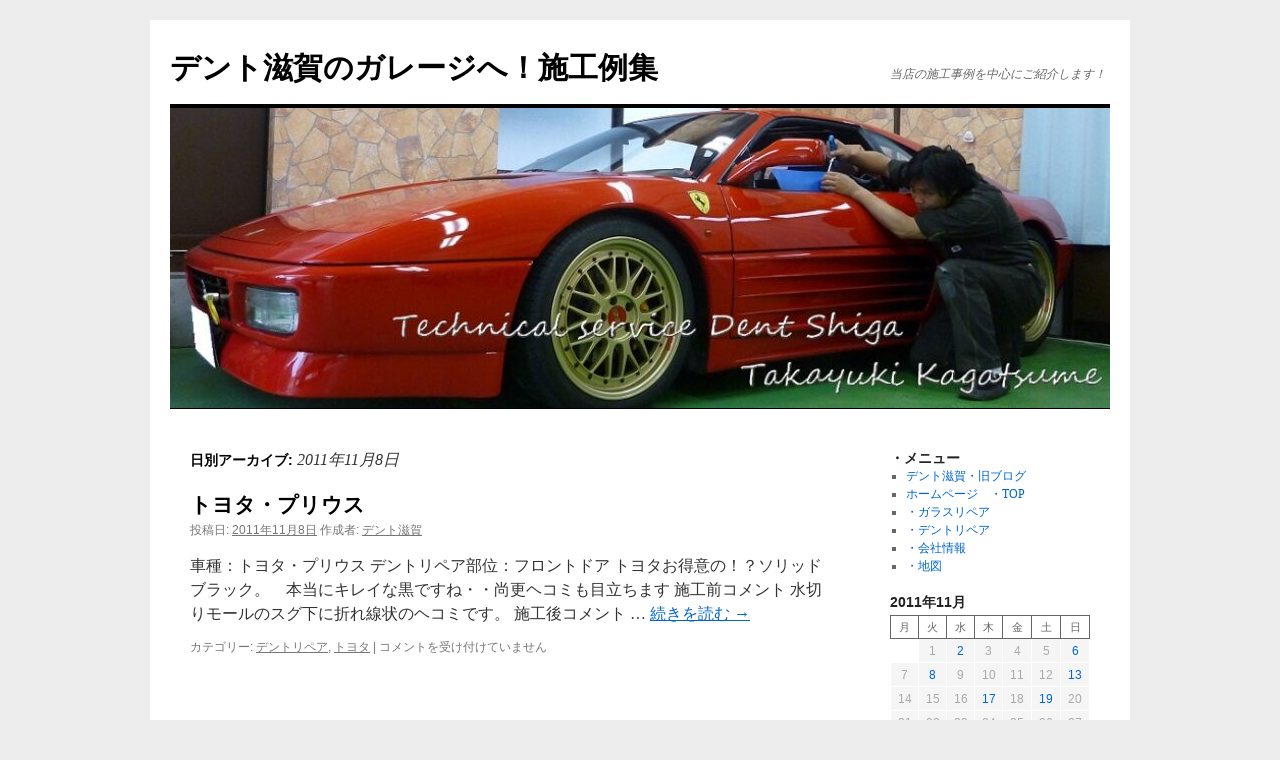

--- FILE ---
content_type: text/html; charset=UTF-8
request_url: https://www.dent-shiga.com/dentblog/2011/11/08/
body_size: 13419
content:
<!DOCTYPE html>
<html lang="ja">
<head>
<meta charset="UTF-8" />
<title>
08 | 11月 | 2011 | デント滋賀のガレージへ！施工例集	</title>
<link rel="profile" href="https://gmpg.org/xfn/11" />
<link rel="stylesheet" type="text/css" media="all" href="https://www.dent-shiga.com/dentblog/wp-content/themes/twentyten/style.css?ver=20251202" />
<link rel="pingback" href="https://www.dent-shiga.com/dentblog/xmlrpc.php">
<meta name='robots' content='max-image-preview:large' />
<link rel="alternate" type="application/rss+xml" title="デント滋賀のガレージへ！施工例集 &raquo; フィード" href="https://www.dent-shiga.com/dentblog/feed/" />
<link rel="alternate" type="application/rss+xml" title="デント滋賀のガレージへ！施工例集 &raquo; コメントフィード" href="https://www.dent-shiga.com/dentblog/comments/feed/" />
<style id='wp-img-auto-sizes-contain-inline-css' type='text/css'>
img:is([sizes=auto i],[sizes^="auto," i]){contain-intrinsic-size:3000px 1500px}
/*# sourceURL=wp-img-auto-sizes-contain-inline-css */
</style>
<style id='wp-emoji-styles-inline-css' type='text/css'>

	img.wp-smiley, img.emoji {
		display: inline !important;
		border: none !important;
		box-shadow: none !important;
		height: 1em !important;
		width: 1em !important;
		margin: 0 0.07em !important;
		vertical-align: -0.1em !important;
		background: none !important;
		padding: 0 !important;
	}
/*# sourceURL=wp-emoji-styles-inline-css */
</style>
<style id='wp-block-library-inline-css' type='text/css'>
:root{--wp-block-synced-color:#7a00df;--wp-block-synced-color--rgb:122,0,223;--wp-bound-block-color:var(--wp-block-synced-color);--wp-editor-canvas-background:#ddd;--wp-admin-theme-color:#007cba;--wp-admin-theme-color--rgb:0,124,186;--wp-admin-theme-color-darker-10:#006ba1;--wp-admin-theme-color-darker-10--rgb:0,107,160.5;--wp-admin-theme-color-darker-20:#005a87;--wp-admin-theme-color-darker-20--rgb:0,90,135;--wp-admin-border-width-focus:2px}@media (min-resolution:192dpi){:root{--wp-admin-border-width-focus:1.5px}}.wp-element-button{cursor:pointer}:root .has-very-light-gray-background-color{background-color:#eee}:root .has-very-dark-gray-background-color{background-color:#313131}:root .has-very-light-gray-color{color:#eee}:root .has-very-dark-gray-color{color:#313131}:root .has-vivid-green-cyan-to-vivid-cyan-blue-gradient-background{background:linear-gradient(135deg,#00d084,#0693e3)}:root .has-purple-crush-gradient-background{background:linear-gradient(135deg,#34e2e4,#4721fb 50%,#ab1dfe)}:root .has-hazy-dawn-gradient-background{background:linear-gradient(135deg,#faaca8,#dad0ec)}:root .has-subdued-olive-gradient-background{background:linear-gradient(135deg,#fafae1,#67a671)}:root .has-atomic-cream-gradient-background{background:linear-gradient(135deg,#fdd79a,#004a59)}:root .has-nightshade-gradient-background{background:linear-gradient(135deg,#330968,#31cdcf)}:root .has-midnight-gradient-background{background:linear-gradient(135deg,#020381,#2874fc)}:root{--wp--preset--font-size--normal:16px;--wp--preset--font-size--huge:42px}.has-regular-font-size{font-size:1em}.has-larger-font-size{font-size:2.625em}.has-normal-font-size{font-size:var(--wp--preset--font-size--normal)}.has-huge-font-size{font-size:var(--wp--preset--font-size--huge)}.has-text-align-center{text-align:center}.has-text-align-left{text-align:left}.has-text-align-right{text-align:right}.has-fit-text{white-space:nowrap!important}#end-resizable-editor-section{display:none}.aligncenter{clear:both}.items-justified-left{justify-content:flex-start}.items-justified-center{justify-content:center}.items-justified-right{justify-content:flex-end}.items-justified-space-between{justify-content:space-between}.screen-reader-text{border:0;clip-path:inset(50%);height:1px;margin:-1px;overflow:hidden;padding:0;position:absolute;width:1px;word-wrap:normal!important}.screen-reader-text:focus{background-color:#ddd;clip-path:none;color:#444;display:block;font-size:1em;height:auto;left:5px;line-height:normal;padding:15px 23px 14px;text-decoration:none;top:5px;width:auto;z-index:100000}html :where(.has-border-color){border-style:solid}html :where([style*=border-top-color]){border-top-style:solid}html :where([style*=border-right-color]){border-right-style:solid}html :where([style*=border-bottom-color]){border-bottom-style:solid}html :where([style*=border-left-color]){border-left-style:solid}html :where([style*=border-width]){border-style:solid}html :where([style*=border-top-width]){border-top-style:solid}html :where([style*=border-right-width]){border-right-style:solid}html :where([style*=border-bottom-width]){border-bottom-style:solid}html :where([style*=border-left-width]){border-left-style:solid}html :where(img[class*=wp-image-]){height:auto;max-width:100%}:where(figure){margin:0 0 1em}html :where(.is-position-sticky){--wp-admin--admin-bar--position-offset:var(--wp-admin--admin-bar--height,0px)}@media screen and (max-width:600px){html :where(.is-position-sticky){--wp-admin--admin-bar--position-offset:0px}}

/*# sourceURL=wp-block-library-inline-css */
</style><style id='wp-block-archives-inline-css' type='text/css'>
.wp-block-archives{box-sizing:border-box}.wp-block-archives-dropdown label{display:block}
/*# sourceURL=https://www.dent-shiga.com/dentblog/wp-includes/blocks/archives/style.min.css */
</style>
<style id='wp-block-calendar-inline-css' type='text/css'>
.wp-block-calendar{text-align:center}.wp-block-calendar td,.wp-block-calendar th{border:1px solid;padding:.25em}.wp-block-calendar th{font-weight:400}.wp-block-calendar caption{background-color:inherit}.wp-block-calendar table{border-collapse:collapse;width:100%}.wp-block-calendar table.has-background th{background-color:inherit}.wp-block-calendar table.has-text-color th{color:inherit}.wp-block-calendar :where(table:not(.has-text-color)){color:#40464d}.wp-block-calendar :where(table:not(.has-text-color)) td,.wp-block-calendar :where(table:not(.has-text-color)) th{border-color:#ddd}:where(.wp-block-calendar table:not(.has-background) th){background:#ddd}
/*# sourceURL=https://www.dent-shiga.com/dentblog/wp-includes/blocks/calendar/style.min.css */
</style>
<style id='wp-block-categories-inline-css' type='text/css'>
.wp-block-categories{box-sizing:border-box}.wp-block-categories.alignleft{margin-right:2em}.wp-block-categories.alignright{margin-left:2em}.wp-block-categories.wp-block-categories-dropdown.aligncenter{text-align:center}.wp-block-categories .wp-block-categories__label{display:block;width:100%}
/*# sourceURL=https://www.dent-shiga.com/dentblog/wp-includes/blocks/categories/style.min.css */
</style>
<style id='wp-block-details-inline-css' type='text/css'>
.wp-block-details{box-sizing:border-box}.wp-block-details summary{cursor:pointer}
/*# sourceURL=https://www.dent-shiga.com/dentblog/wp-includes/blocks/details/style.min.css */
</style>
<style id='wp-block-paragraph-inline-css' type='text/css'>
.is-small-text{font-size:.875em}.is-regular-text{font-size:1em}.is-large-text{font-size:2.25em}.is-larger-text{font-size:3em}.has-drop-cap:not(:focus):first-letter{float:left;font-size:8.4em;font-style:normal;font-weight:100;line-height:.68;margin:.05em .1em 0 0;text-transform:uppercase}body.rtl .has-drop-cap:not(:focus):first-letter{float:none;margin-left:.1em}p.has-drop-cap.has-background{overflow:hidden}:root :where(p.has-background){padding:1.25em 2.375em}:where(p.has-text-color:not(.has-link-color)) a{color:inherit}p.has-text-align-left[style*="writing-mode:vertical-lr"],p.has-text-align-right[style*="writing-mode:vertical-rl"]{rotate:180deg}
/*# sourceURL=https://www.dent-shiga.com/dentblog/wp-includes/blocks/paragraph/style.min.css */
</style>
<style id='global-styles-inline-css' type='text/css'>
:root{--wp--preset--aspect-ratio--square: 1;--wp--preset--aspect-ratio--4-3: 4/3;--wp--preset--aspect-ratio--3-4: 3/4;--wp--preset--aspect-ratio--3-2: 3/2;--wp--preset--aspect-ratio--2-3: 2/3;--wp--preset--aspect-ratio--16-9: 16/9;--wp--preset--aspect-ratio--9-16: 9/16;--wp--preset--color--black: #000;--wp--preset--color--cyan-bluish-gray: #abb8c3;--wp--preset--color--white: #fff;--wp--preset--color--pale-pink: #f78da7;--wp--preset--color--vivid-red: #cf2e2e;--wp--preset--color--luminous-vivid-orange: #ff6900;--wp--preset--color--luminous-vivid-amber: #fcb900;--wp--preset--color--light-green-cyan: #7bdcb5;--wp--preset--color--vivid-green-cyan: #00d084;--wp--preset--color--pale-cyan-blue: #8ed1fc;--wp--preset--color--vivid-cyan-blue: #0693e3;--wp--preset--color--vivid-purple: #9b51e0;--wp--preset--color--blue: #0066cc;--wp--preset--color--medium-gray: #666;--wp--preset--color--light-gray: #f1f1f1;--wp--preset--gradient--vivid-cyan-blue-to-vivid-purple: linear-gradient(135deg,rgb(6,147,227) 0%,rgb(155,81,224) 100%);--wp--preset--gradient--light-green-cyan-to-vivid-green-cyan: linear-gradient(135deg,rgb(122,220,180) 0%,rgb(0,208,130) 100%);--wp--preset--gradient--luminous-vivid-amber-to-luminous-vivid-orange: linear-gradient(135deg,rgb(252,185,0) 0%,rgb(255,105,0) 100%);--wp--preset--gradient--luminous-vivid-orange-to-vivid-red: linear-gradient(135deg,rgb(255,105,0) 0%,rgb(207,46,46) 100%);--wp--preset--gradient--very-light-gray-to-cyan-bluish-gray: linear-gradient(135deg,rgb(238,238,238) 0%,rgb(169,184,195) 100%);--wp--preset--gradient--cool-to-warm-spectrum: linear-gradient(135deg,rgb(74,234,220) 0%,rgb(151,120,209) 20%,rgb(207,42,186) 40%,rgb(238,44,130) 60%,rgb(251,105,98) 80%,rgb(254,248,76) 100%);--wp--preset--gradient--blush-light-purple: linear-gradient(135deg,rgb(255,206,236) 0%,rgb(152,150,240) 100%);--wp--preset--gradient--blush-bordeaux: linear-gradient(135deg,rgb(254,205,165) 0%,rgb(254,45,45) 50%,rgb(107,0,62) 100%);--wp--preset--gradient--luminous-dusk: linear-gradient(135deg,rgb(255,203,112) 0%,rgb(199,81,192) 50%,rgb(65,88,208) 100%);--wp--preset--gradient--pale-ocean: linear-gradient(135deg,rgb(255,245,203) 0%,rgb(182,227,212) 50%,rgb(51,167,181) 100%);--wp--preset--gradient--electric-grass: linear-gradient(135deg,rgb(202,248,128) 0%,rgb(113,206,126) 100%);--wp--preset--gradient--midnight: linear-gradient(135deg,rgb(2,3,129) 0%,rgb(40,116,252) 100%);--wp--preset--font-size--small: 13px;--wp--preset--font-size--medium: 20px;--wp--preset--font-size--large: 36px;--wp--preset--font-size--x-large: 42px;--wp--preset--spacing--20: 0.44rem;--wp--preset--spacing--30: 0.67rem;--wp--preset--spacing--40: 1rem;--wp--preset--spacing--50: 1.5rem;--wp--preset--spacing--60: 2.25rem;--wp--preset--spacing--70: 3.38rem;--wp--preset--spacing--80: 5.06rem;--wp--preset--shadow--natural: 6px 6px 9px rgba(0, 0, 0, 0.2);--wp--preset--shadow--deep: 12px 12px 50px rgba(0, 0, 0, 0.4);--wp--preset--shadow--sharp: 6px 6px 0px rgba(0, 0, 0, 0.2);--wp--preset--shadow--outlined: 6px 6px 0px -3px rgb(255, 255, 255), 6px 6px rgb(0, 0, 0);--wp--preset--shadow--crisp: 6px 6px 0px rgb(0, 0, 0);}:where(.is-layout-flex){gap: 0.5em;}:where(.is-layout-grid){gap: 0.5em;}body .is-layout-flex{display: flex;}.is-layout-flex{flex-wrap: wrap;align-items: center;}.is-layout-flex > :is(*, div){margin: 0;}body .is-layout-grid{display: grid;}.is-layout-grid > :is(*, div){margin: 0;}:where(.wp-block-columns.is-layout-flex){gap: 2em;}:where(.wp-block-columns.is-layout-grid){gap: 2em;}:where(.wp-block-post-template.is-layout-flex){gap: 1.25em;}:where(.wp-block-post-template.is-layout-grid){gap: 1.25em;}.has-black-color{color: var(--wp--preset--color--black) !important;}.has-cyan-bluish-gray-color{color: var(--wp--preset--color--cyan-bluish-gray) !important;}.has-white-color{color: var(--wp--preset--color--white) !important;}.has-pale-pink-color{color: var(--wp--preset--color--pale-pink) !important;}.has-vivid-red-color{color: var(--wp--preset--color--vivid-red) !important;}.has-luminous-vivid-orange-color{color: var(--wp--preset--color--luminous-vivid-orange) !important;}.has-luminous-vivid-amber-color{color: var(--wp--preset--color--luminous-vivid-amber) !important;}.has-light-green-cyan-color{color: var(--wp--preset--color--light-green-cyan) !important;}.has-vivid-green-cyan-color{color: var(--wp--preset--color--vivid-green-cyan) !important;}.has-pale-cyan-blue-color{color: var(--wp--preset--color--pale-cyan-blue) !important;}.has-vivid-cyan-blue-color{color: var(--wp--preset--color--vivid-cyan-blue) !important;}.has-vivid-purple-color{color: var(--wp--preset--color--vivid-purple) !important;}.has-black-background-color{background-color: var(--wp--preset--color--black) !important;}.has-cyan-bluish-gray-background-color{background-color: var(--wp--preset--color--cyan-bluish-gray) !important;}.has-white-background-color{background-color: var(--wp--preset--color--white) !important;}.has-pale-pink-background-color{background-color: var(--wp--preset--color--pale-pink) !important;}.has-vivid-red-background-color{background-color: var(--wp--preset--color--vivid-red) !important;}.has-luminous-vivid-orange-background-color{background-color: var(--wp--preset--color--luminous-vivid-orange) !important;}.has-luminous-vivid-amber-background-color{background-color: var(--wp--preset--color--luminous-vivid-amber) !important;}.has-light-green-cyan-background-color{background-color: var(--wp--preset--color--light-green-cyan) !important;}.has-vivid-green-cyan-background-color{background-color: var(--wp--preset--color--vivid-green-cyan) !important;}.has-pale-cyan-blue-background-color{background-color: var(--wp--preset--color--pale-cyan-blue) !important;}.has-vivid-cyan-blue-background-color{background-color: var(--wp--preset--color--vivid-cyan-blue) !important;}.has-vivid-purple-background-color{background-color: var(--wp--preset--color--vivid-purple) !important;}.has-black-border-color{border-color: var(--wp--preset--color--black) !important;}.has-cyan-bluish-gray-border-color{border-color: var(--wp--preset--color--cyan-bluish-gray) !important;}.has-white-border-color{border-color: var(--wp--preset--color--white) !important;}.has-pale-pink-border-color{border-color: var(--wp--preset--color--pale-pink) !important;}.has-vivid-red-border-color{border-color: var(--wp--preset--color--vivid-red) !important;}.has-luminous-vivid-orange-border-color{border-color: var(--wp--preset--color--luminous-vivid-orange) !important;}.has-luminous-vivid-amber-border-color{border-color: var(--wp--preset--color--luminous-vivid-amber) !important;}.has-light-green-cyan-border-color{border-color: var(--wp--preset--color--light-green-cyan) !important;}.has-vivid-green-cyan-border-color{border-color: var(--wp--preset--color--vivid-green-cyan) !important;}.has-pale-cyan-blue-border-color{border-color: var(--wp--preset--color--pale-cyan-blue) !important;}.has-vivid-cyan-blue-border-color{border-color: var(--wp--preset--color--vivid-cyan-blue) !important;}.has-vivid-purple-border-color{border-color: var(--wp--preset--color--vivid-purple) !important;}.has-vivid-cyan-blue-to-vivid-purple-gradient-background{background: var(--wp--preset--gradient--vivid-cyan-blue-to-vivid-purple) !important;}.has-light-green-cyan-to-vivid-green-cyan-gradient-background{background: var(--wp--preset--gradient--light-green-cyan-to-vivid-green-cyan) !important;}.has-luminous-vivid-amber-to-luminous-vivid-orange-gradient-background{background: var(--wp--preset--gradient--luminous-vivid-amber-to-luminous-vivid-orange) !important;}.has-luminous-vivid-orange-to-vivid-red-gradient-background{background: var(--wp--preset--gradient--luminous-vivid-orange-to-vivid-red) !important;}.has-very-light-gray-to-cyan-bluish-gray-gradient-background{background: var(--wp--preset--gradient--very-light-gray-to-cyan-bluish-gray) !important;}.has-cool-to-warm-spectrum-gradient-background{background: var(--wp--preset--gradient--cool-to-warm-spectrum) !important;}.has-blush-light-purple-gradient-background{background: var(--wp--preset--gradient--blush-light-purple) !important;}.has-blush-bordeaux-gradient-background{background: var(--wp--preset--gradient--blush-bordeaux) !important;}.has-luminous-dusk-gradient-background{background: var(--wp--preset--gradient--luminous-dusk) !important;}.has-pale-ocean-gradient-background{background: var(--wp--preset--gradient--pale-ocean) !important;}.has-electric-grass-gradient-background{background: var(--wp--preset--gradient--electric-grass) !important;}.has-midnight-gradient-background{background: var(--wp--preset--gradient--midnight) !important;}.has-small-font-size{font-size: var(--wp--preset--font-size--small) !important;}.has-medium-font-size{font-size: var(--wp--preset--font-size--medium) !important;}.has-large-font-size{font-size: var(--wp--preset--font-size--large) !important;}.has-x-large-font-size{font-size: var(--wp--preset--font-size--x-large) !important;}
/*# sourceURL=global-styles-inline-css */
</style>

<style id='classic-theme-styles-inline-css' type='text/css'>
/*! This file is auto-generated */
.wp-block-button__link{color:#fff;background-color:#32373c;border-radius:9999px;box-shadow:none;text-decoration:none;padding:calc(.667em + 2px) calc(1.333em + 2px);font-size:1.125em}.wp-block-file__button{background:#32373c;color:#fff;text-decoration:none}
/*# sourceURL=/wp-includes/css/classic-themes.min.css */
</style>
<link rel='stylesheet' id='twentyten-block-style-css' href='https://www.dent-shiga.com/dentblog/wp-content/themes/twentyten/blocks.css?ver=20250220' type='text/css' media='all' />
<link rel='stylesheet' id='fancybox-css' href='https://www.dent-shiga.com/dentblog/wp-content/plugins/easy-fancybox/fancybox/1.5.4/jquery.fancybox.min.css?ver=6.9' type='text/css' media='screen' />
<style id='fancybox-inline-css' type='text/css'>
#fancybox-outer{background:#ffffff}#fancybox-content{background:#ffffff;border-color:#ffffff;color:#000000;}#fancybox-title,#fancybox-title-float-main{color:#fff}
/*# sourceURL=fancybox-inline-css */
</style>
<script type="text/javascript" src="https://www.dent-shiga.com/dentblog/wp-includes/js/jquery/jquery.min.js?ver=3.7.1" id="jquery-core-js"></script>
<script type="text/javascript" src="https://www.dent-shiga.com/dentblog/wp-includes/js/jquery/jquery-migrate.min.js?ver=3.4.1" id="jquery-migrate-js"></script>
<link rel="https://api.w.org/" href="https://www.dent-shiga.com/dentblog/wp-json/" /><link rel="EditURI" type="application/rsd+xml" title="RSD" href="https://www.dent-shiga.com/dentblog/xmlrpc.php?rsd" />
<meta name="generator" content="WordPress 6.9" />
<style type="text/css" id="custom-background-css">
body.custom-background { background-color: #ededed; }
</style>
	<link rel="icon" href="https://www.dent-shiga.com/dentblog/wp-content/uploads/2026/01/cropped-logo1-32x32.png" sizes="32x32" />
<link rel="icon" href="https://www.dent-shiga.com/dentblog/wp-content/uploads/2026/01/cropped-logo1-192x192.png" sizes="192x192" />
<link rel="apple-touch-icon" href="https://www.dent-shiga.com/dentblog/wp-content/uploads/2026/01/cropped-logo1-180x180.png" />
<meta name="msapplication-TileImage" content="https://www.dent-shiga.com/dentblog/wp-content/uploads/2026/01/cropped-logo1-270x270.png" />
</head>

<body class="archive date custom-background wp-theme-twentyten">
<div id="wrapper" class="hfeed">
		<a href="#content" class="screen-reader-text skip-link">コンテンツへスキップ</a>
	<div id="header">
		<div id="masthead">
			<div id="branding" role="banner">
									<div id="site-title">
						<span>
							<a href="https://www.dent-shiga.com/dentblog/" rel="home" >デント滋賀のガレージへ！施工例集</a>
						</span>
					</div>
										<div id="site-description">当店の施工事例を中心にご紹介します！</div>
					<img src="https://www.dent-shiga.com/dentblog/wp-content/uploads/2023/03/cropped-2mainImg.jpg" width="940" height="300" alt="デント滋賀のガレージへ！施工例集" srcset="https://www.dent-shiga.com/dentblog/wp-content/uploads/2023/03/cropped-2mainImg.jpg 940w, https://www.dent-shiga.com/dentblog/wp-content/uploads/2023/03/cropped-2mainImg-400x128.jpg 400w, https://www.dent-shiga.com/dentblog/wp-content/uploads/2023/03/cropped-2mainImg-644x206.jpg 644w, https://www.dent-shiga.com/dentblog/wp-content/uploads/2023/03/cropped-2mainImg-200x64.jpg 200w, https://www.dent-shiga.com/dentblog/wp-content/uploads/2023/03/cropped-2mainImg-768x245.jpg 768w" sizes="(max-width: 940px) 100vw, 940px" decoding="async" fetchpriority="high" />			</div><!-- #branding -->

			<div id="access" role="navigation">
							</div><!-- #access -->
		</div><!-- #masthead -->
	</div><!-- #header -->

	<div id="main">

		<div id="container">
			<div id="content" role="main">


			<h1 class="page-title">
			日別アーカイブ: <span>2011年11月8日</span>			</h1>





	
			<div id="post-2458" class="post-2458 post type-post status-publish format-standard hentry category-dentrepair category-toyota">
			<h2 class="entry-title"><a href="https://www.dent-shiga.com/dentblog/2011-11-8/" rel="bookmark">トヨタ・プリウス</a></h2>

			<div class="entry-meta">
				<span class="meta-prep meta-prep-author">投稿日:</span> <a href="https://www.dent-shiga.com/dentblog/2011-11-8/" title="7:57 PM" rel="bookmark"><span class="entry-date">2011年11月8日</span></a> <span class="meta-sep">作成者:</span> <span class="author vcard"><a class="url fn n" href="https://www.dent-shiga.com/dentblog/author/kagatsume-takayuki1177/" title="デント滋賀 の投稿をすべて表示">デント滋賀</a></span>			</div><!-- .entry-meta -->

					<div class="entry-summary">
				<p>車種：トヨタ・プリウス デントリペア部位：フロントドア トヨタお得意の！？ソリッドブラック。　本当にキレイな黒ですね・・尚更ヘコミも目立ちます 施工前コメント 水切りモールのスグ下に折れ線状のヘコミです。 施工後コメント &hellip; <a href="https://www.dent-shiga.com/dentblog/2011-11-8/">続きを読む <span class="meta-nav">&rarr;</span></a></p>
			</div><!-- .entry-summary -->
	
			<div class="entry-utility">
									<span class="cat-links">
						<span class="entry-utility-prep entry-utility-prep-cat-links">カテゴリー:</span> <a href="https://www.dent-shiga.com/dentblog/category/dentrepair/" rel="category tag">デントリペア</a>, <a href="https://www.dent-shiga.com/dentblog/category/toyota/" rel="category tag">トヨタ</a>					</span>
					<span class="meta-sep">|</span>
				
				
				<span class="comments-link"><span><span class="screen-reader-text">トヨタ・プリウス は</span>コメントを受け付けていません</span></span>

							</div><!-- .entry-utility -->
		</div><!-- #post-2458 -->

		
	


			</div><!-- #content -->
		</div><!-- #container -->


		<div id="primary" class="widget-area" role="complementary">
			<ul class="xoxo">

<li id="linkcat-34" class="widget-container widget_links"><h3 class="widget-title">・メニュー</h3>
	<ul class='xoxo blogroll'>
<li><a href="http://dent-shiga.moe-nifty.com/blog/" title="2015年２月以前のブログはこちら！" target="_blank">デント滋賀・旧ブログ</a></li>
<li><a href="http://www.dent-shiga.com" title="デント滋賀ホームページ" target="_blank">ホームページ　・TOP</a></li>
<li><a href="http://www.dent-shiga.com/glass/" title="デント滋賀ホームページ（ガラスリペア）" target="_blank">・ガラスリペア</a></li>
<li><a href="http://www.dent-shiga.com/dentrepair.html" title="デント滋賀ホームページ（デントリペア）" target="_blank">・デントリペア</a></li>
<li><a href="http://www.dent-shiga.com/profile.html" title="デント滋賀ホームページ（会社情報）" target="_blank">・会社情報</a></li>
<li><a href="http://www.dent-shiga.com/map.html" title="デント滋賀ホームページ（地図）" target="_blank">・地図</a></li>

	</ul>
</li>
<li id="block-36" class="widget-container widget_block widget_calendar"><div class="wp-block-calendar"><table id="wp-calendar" class="wp-calendar-table has-text-color has-dark-gray-color has-background has-green-background-color">
	<caption>2011年11月</caption>
	<thead>
	<tr>
		<th scope="col" aria-label="月曜日">月</th>
		<th scope="col" aria-label="火曜日">火</th>
		<th scope="col" aria-label="水曜日">水</th>
		<th scope="col" aria-label="木曜日">木</th>
		<th scope="col" aria-label="金曜日">金</th>
		<th scope="col" aria-label="土曜日">土</th>
		<th scope="col" aria-label="日曜日">日</th>
	</tr>
	</thead>
	<tbody>
	<tr>
		<td colspan="1" class="pad">&nbsp;</td><td>1</td><td><a href="https://www.dent-shiga.com/dentblog/2011/11/02/" aria-label="2011年11月2日 に投稿を公開">2</a></td><td>3</td><td>4</td><td>5</td><td><a href="https://www.dent-shiga.com/dentblog/2011/11/06/" aria-label="2011年11月6日 に投稿を公開">6</a></td>
	</tr>
	<tr>
		<td>7</td><td><a href="https://www.dent-shiga.com/dentblog/2011/11/08/" aria-label="2011年11月8日 に投稿を公開">8</a></td><td>9</td><td>10</td><td>11</td><td>12</td><td><a href="https://www.dent-shiga.com/dentblog/2011/11/13/" aria-label="2011年11月13日 に投稿を公開">13</a></td>
	</tr>
	<tr>
		<td>14</td><td>15</td><td>16</td><td><a href="https://www.dent-shiga.com/dentblog/2011/11/17/" aria-label="2011年11月17日 に投稿を公開">17</a></td><td>18</td><td><a href="https://www.dent-shiga.com/dentblog/2011/11/19/" aria-label="2011年11月19日 に投稿を公開">19</a></td><td>20</td>
	</tr>
	<tr>
		<td>21</td><td>22</td><td>23</td><td>24</td><td>25</td><td>26</td><td>27</td>
	</tr>
	<tr>
		<td>28</td><td>29</td><td>30</td>
		<td class="pad" colspan="4">&nbsp;</td>
	</tr>
	</tbody>
	</table><nav aria-label="前と次の月" class="wp-calendar-nav">
		<span class="wp-calendar-nav-prev"><a href="https://www.dent-shiga.com/dentblog/2011/10/">&laquo; 10月</a></span>
		<span class="pad">&nbsp;</span>
		<span class="wp-calendar-nav-next"><a href="https://www.dent-shiga.com/dentblog/2012/01/">1月 &raquo;</a></span>
	</nav></div></li><li id="block-37" class="widget-container widget_block widget_archive"><div class="wp-block-archives-dropdown wp-block-archives"><label for="wp-block-archives-1" class="wp-block-archives__label">アーカイブ</label>
		<select id="wp-block-archives-1" name="archive-dropdown">
		<option value="">月を選択</option>	<option value='https://www.dent-shiga.com/dentblog/2026/01/'> 2026年1月 &nbsp;(14)</option>
	<option value='https://www.dent-shiga.com/dentblog/2025/12/'> 2025年12月 &nbsp;(18)</option>
	<option value='https://www.dent-shiga.com/dentblog/2025/11/'> 2025年11月 &nbsp;(15)</option>
	<option value='https://www.dent-shiga.com/dentblog/2025/10/'> 2025年10月 &nbsp;(12)</option>
	<option value='https://www.dent-shiga.com/dentblog/2025/09/'> 2025年9月 &nbsp;(16)</option>
	<option value='https://www.dent-shiga.com/dentblog/2025/08/'> 2025年8月 &nbsp;(15)</option>
	<option value='https://www.dent-shiga.com/dentblog/2025/07/'> 2025年7月 &nbsp;(15)</option>
	<option value='https://www.dent-shiga.com/dentblog/2025/06/'> 2025年6月 &nbsp;(18)</option>
	<option value='https://www.dent-shiga.com/dentblog/2025/05/'> 2025年5月 &nbsp;(19)</option>
	<option value='https://www.dent-shiga.com/dentblog/2025/04/'> 2025年4月 &nbsp;(20)</option>
	<option value='https://www.dent-shiga.com/dentblog/2025/03/'> 2025年3月 &nbsp;(24)</option>
	<option value='https://www.dent-shiga.com/dentblog/2025/02/'> 2025年2月 &nbsp;(15)</option>
	<option value='https://www.dent-shiga.com/dentblog/2025/01/'> 2025年1月 &nbsp;(16)</option>
	<option value='https://www.dent-shiga.com/dentblog/2024/12/'> 2024年12月 &nbsp;(19)</option>
	<option value='https://www.dent-shiga.com/dentblog/2024/11/'> 2024年11月 &nbsp;(19)</option>
	<option value='https://www.dent-shiga.com/dentblog/2024/10/'> 2024年10月 &nbsp;(14)</option>
	<option value='https://www.dent-shiga.com/dentblog/2024/09/'> 2024年9月 &nbsp;(18)</option>
	<option value='https://www.dent-shiga.com/dentblog/2024/08/'> 2024年8月 &nbsp;(15)</option>
	<option value='https://www.dent-shiga.com/dentblog/2024/07/'> 2024年7月 &nbsp;(18)</option>
	<option value='https://www.dent-shiga.com/dentblog/2024/06/'> 2024年6月 &nbsp;(15)</option>
	<option value='https://www.dent-shiga.com/dentblog/2024/05/'> 2024年5月 &nbsp;(14)</option>
	<option value='https://www.dent-shiga.com/dentblog/2024/04/'> 2024年4月 &nbsp;(15)</option>
	<option value='https://www.dent-shiga.com/dentblog/2024/03/'> 2024年3月 &nbsp;(22)</option>
	<option value='https://www.dent-shiga.com/dentblog/2024/02/'> 2024年2月 &nbsp;(14)</option>
	<option value='https://www.dent-shiga.com/dentblog/2024/01/'> 2024年1月 &nbsp;(15)</option>
	<option value='https://www.dent-shiga.com/dentblog/2023/12/'> 2023年12月 &nbsp;(20)</option>
	<option value='https://www.dent-shiga.com/dentblog/2023/11/'> 2023年11月 &nbsp;(11)</option>
	<option value='https://www.dent-shiga.com/dentblog/2023/10/'> 2023年10月 &nbsp;(18)</option>
	<option value='https://www.dent-shiga.com/dentblog/2023/09/'> 2023年9月 &nbsp;(18)</option>
	<option value='https://www.dent-shiga.com/dentblog/2023/08/'> 2023年8月 &nbsp;(18)</option>
	<option value='https://www.dent-shiga.com/dentblog/2023/07/'> 2023年7月 &nbsp;(20)</option>
	<option value='https://www.dent-shiga.com/dentblog/2023/06/'> 2023年6月 &nbsp;(12)</option>
	<option value='https://www.dent-shiga.com/dentblog/2023/05/'> 2023年5月 &nbsp;(18)</option>
	<option value='https://www.dent-shiga.com/dentblog/2023/04/'> 2023年4月 &nbsp;(21)</option>
	<option value='https://www.dent-shiga.com/dentblog/2023/03/'> 2023年3月 &nbsp;(27)</option>
	<option value='https://www.dent-shiga.com/dentblog/2023/02/'> 2023年2月 &nbsp;(22)</option>
	<option value='https://www.dent-shiga.com/dentblog/2023/01/'> 2023年1月 &nbsp;(22)</option>
	<option value='https://www.dent-shiga.com/dentblog/2022/12/'> 2022年12月 &nbsp;(18)</option>
	<option value='https://www.dent-shiga.com/dentblog/2022/11/'> 2022年11月 &nbsp;(20)</option>
	<option value='https://www.dent-shiga.com/dentblog/2022/10/'> 2022年10月 &nbsp;(19)</option>
	<option value='https://www.dent-shiga.com/dentblog/2022/09/'> 2022年9月 &nbsp;(15)</option>
	<option value='https://www.dent-shiga.com/dentblog/2022/08/'> 2022年8月 &nbsp;(19)</option>
	<option value='https://www.dent-shiga.com/dentblog/2022/07/'> 2022年7月 &nbsp;(20)</option>
	<option value='https://www.dent-shiga.com/dentblog/2022/06/'> 2022年6月 &nbsp;(17)</option>
	<option value='https://www.dent-shiga.com/dentblog/2022/05/'> 2022年5月 &nbsp;(18)</option>
	<option value='https://www.dent-shiga.com/dentblog/2022/04/'> 2022年4月 &nbsp;(24)</option>
	<option value='https://www.dent-shiga.com/dentblog/2022/03/'> 2022年3月 &nbsp;(20)</option>
	<option value='https://www.dent-shiga.com/dentblog/2022/02/'> 2022年2月 &nbsp;(15)</option>
	<option value='https://www.dent-shiga.com/dentblog/2022/01/'> 2022年1月 &nbsp;(16)</option>
	<option value='https://www.dent-shiga.com/dentblog/2021/12/'> 2021年12月 &nbsp;(25)</option>
	<option value='https://www.dent-shiga.com/dentblog/2021/11/'> 2021年11月 &nbsp;(17)</option>
	<option value='https://www.dent-shiga.com/dentblog/2021/10/'> 2021年10月 &nbsp;(15)</option>
	<option value='https://www.dent-shiga.com/dentblog/2021/09/'> 2021年9月 &nbsp;(21)</option>
	<option value='https://www.dent-shiga.com/dentblog/2021/08/'> 2021年8月 &nbsp;(20)</option>
	<option value='https://www.dent-shiga.com/dentblog/2021/07/'> 2021年7月 &nbsp;(12)</option>
	<option value='https://www.dent-shiga.com/dentblog/2021/06/'> 2021年6月 &nbsp;(16)</option>
	<option value='https://www.dent-shiga.com/dentblog/2021/05/'> 2021年5月 &nbsp;(19)</option>
	<option value='https://www.dent-shiga.com/dentblog/2021/04/'> 2021年4月 &nbsp;(20)</option>
	<option value='https://www.dent-shiga.com/dentblog/2021/03/'> 2021年3月 &nbsp;(24)</option>
	<option value='https://www.dent-shiga.com/dentblog/2021/02/'> 2021年2月 &nbsp;(15)</option>
	<option value='https://www.dent-shiga.com/dentblog/2021/01/'> 2021年1月 &nbsp;(17)</option>
	<option value='https://www.dent-shiga.com/dentblog/2020/12/'> 2020年12月 &nbsp;(19)</option>
	<option value='https://www.dent-shiga.com/dentblog/2020/11/'> 2020年11月 &nbsp;(13)</option>
	<option value='https://www.dent-shiga.com/dentblog/2020/10/'> 2020年10月 &nbsp;(18)</option>
	<option value='https://www.dent-shiga.com/dentblog/2020/09/'> 2020年9月 &nbsp;(18)</option>
	<option value='https://www.dent-shiga.com/dentblog/2020/08/'> 2020年8月 &nbsp;(18)</option>
	<option value='https://www.dent-shiga.com/dentblog/2020/07/'> 2020年7月 &nbsp;(13)</option>
	<option value='https://www.dent-shiga.com/dentblog/2020/06/'> 2020年6月 &nbsp;(17)</option>
	<option value='https://www.dent-shiga.com/dentblog/2020/05/'> 2020年5月 &nbsp;(17)</option>
	<option value='https://www.dent-shiga.com/dentblog/2020/04/'> 2020年4月 &nbsp;(15)</option>
	<option value='https://www.dent-shiga.com/dentblog/2020/03/'> 2020年3月 &nbsp;(23)</option>
	<option value='https://www.dent-shiga.com/dentblog/2020/02/'> 2020年2月 &nbsp;(17)</option>
	<option value='https://www.dent-shiga.com/dentblog/2020/01/'> 2020年1月 &nbsp;(13)</option>
	<option value='https://www.dent-shiga.com/dentblog/2019/12/'> 2019年12月 &nbsp;(24)</option>
	<option value='https://www.dent-shiga.com/dentblog/2019/11/'> 2019年11月 &nbsp;(15)</option>
	<option value='https://www.dent-shiga.com/dentblog/2019/10/'> 2019年10月 &nbsp;(14)</option>
	<option value='https://www.dent-shiga.com/dentblog/2019/09/'> 2019年9月 &nbsp;(18)</option>
	<option value='https://www.dent-shiga.com/dentblog/2019/08/'> 2019年8月 &nbsp;(21)</option>
	<option value='https://www.dent-shiga.com/dentblog/2019/07/'> 2019年7月 &nbsp;(23)</option>
	<option value='https://www.dent-shiga.com/dentblog/2019/06/'> 2019年6月 &nbsp;(21)</option>
	<option value='https://www.dent-shiga.com/dentblog/2019/05/'> 2019年5月 &nbsp;(15)</option>
	<option value='https://www.dent-shiga.com/dentblog/2019/04/'> 2019年4月 &nbsp;(17)</option>
	<option value='https://www.dent-shiga.com/dentblog/2019/03/'> 2019年3月 &nbsp;(19)</option>
	<option value='https://www.dent-shiga.com/dentblog/2019/02/'> 2019年2月 &nbsp;(14)</option>
	<option value='https://www.dent-shiga.com/dentblog/2019/01/'> 2019年1月 &nbsp;(17)</option>
	<option value='https://www.dent-shiga.com/dentblog/2018/12/'> 2018年12月 &nbsp;(12)</option>
	<option value='https://www.dent-shiga.com/dentblog/2018/11/'> 2018年11月 &nbsp;(14)</option>
	<option value='https://www.dent-shiga.com/dentblog/2018/10/'> 2018年10月 &nbsp;(23)</option>
	<option value='https://www.dent-shiga.com/dentblog/2018/09/'> 2018年9月 &nbsp;(21)</option>
	<option value='https://www.dent-shiga.com/dentblog/2018/08/'> 2018年8月 &nbsp;(19)</option>
	<option value='https://www.dent-shiga.com/dentblog/2018/07/'> 2018年7月 &nbsp;(19)</option>
	<option value='https://www.dent-shiga.com/dentblog/2018/06/'> 2018年6月 &nbsp;(17)</option>
	<option value='https://www.dent-shiga.com/dentblog/2018/05/'> 2018年5月 &nbsp;(18)</option>
	<option value='https://www.dent-shiga.com/dentblog/2018/04/'> 2018年4月 &nbsp;(21)</option>
	<option value='https://www.dent-shiga.com/dentblog/2018/03/'> 2018年3月 &nbsp;(24)</option>
	<option value='https://www.dent-shiga.com/dentblog/2018/02/'> 2018年2月 &nbsp;(21)</option>
	<option value='https://www.dent-shiga.com/dentblog/2018/01/'> 2018年1月 &nbsp;(17)</option>
	<option value='https://www.dent-shiga.com/dentblog/2017/12/'> 2017年12月 &nbsp;(25)</option>
	<option value='https://www.dent-shiga.com/dentblog/2017/11/'> 2017年11月 &nbsp;(17)</option>
	<option value='https://www.dent-shiga.com/dentblog/2017/10/'> 2017年10月 &nbsp;(19)</option>
	<option value='https://www.dent-shiga.com/dentblog/2017/09/'> 2017年9月 &nbsp;(19)</option>
	<option value='https://www.dent-shiga.com/dentblog/2017/08/'> 2017年8月 &nbsp;(22)</option>
	<option value='https://www.dent-shiga.com/dentblog/2017/07/'> 2017年7月 &nbsp;(19)</option>
	<option value='https://www.dent-shiga.com/dentblog/2017/06/'> 2017年6月 &nbsp;(14)</option>
	<option value='https://www.dent-shiga.com/dentblog/2017/05/'> 2017年5月 &nbsp;(22)</option>
	<option value='https://www.dent-shiga.com/dentblog/2017/04/'> 2017年4月 &nbsp;(18)</option>
	<option value='https://www.dent-shiga.com/dentblog/2017/03/'> 2017年3月 &nbsp;(21)</option>
	<option value='https://www.dent-shiga.com/dentblog/2017/02/'> 2017年2月 &nbsp;(18)</option>
	<option value='https://www.dent-shiga.com/dentblog/2017/01/'> 2017年1月 &nbsp;(15)</option>
	<option value='https://www.dent-shiga.com/dentblog/2016/12/'> 2016年12月 &nbsp;(19)</option>
	<option value='https://www.dent-shiga.com/dentblog/2016/11/'> 2016年11月 &nbsp;(16)</option>
	<option value='https://www.dent-shiga.com/dentblog/2016/10/'> 2016年10月 &nbsp;(20)</option>
	<option value='https://www.dent-shiga.com/dentblog/2016/09/'> 2016年9月 &nbsp;(15)</option>
	<option value='https://www.dent-shiga.com/dentblog/2016/08/'> 2016年8月 &nbsp;(15)</option>
	<option value='https://www.dent-shiga.com/dentblog/2016/07/'> 2016年7月 &nbsp;(17)</option>
	<option value='https://www.dent-shiga.com/dentblog/2016/06/'> 2016年6月 &nbsp;(17)</option>
	<option value='https://www.dent-shiga.com/dentblog/2016/05/'> 2016年5月 &nbsp;(21)</option>
	<option value='https://www.dent-shiga.com/dentblog/2016/04/'> 2016年4月 &nbsp;(16)</option>
	<option value='https://www.dent-shiga.com/dentblog/2016/03/'> 2016年3月 &nbsp;(23)</option>
	<option value='https://www.dent-shiga.com/dentblog/2016/02/'> 2016年2月 &nbsp;(18)</option>
	<option value='https://www.dent-shiga.com/dentblog/2016/01/'> 2016年1月 &nbsp;(15)</option>
	<option value='https://www.dent-shiga.com/dentblog/2015/12/'> 2015年12月 &nbsp;(20)</option>
	<option value='https://www.dent-shiga.com/dentblog/2015/11/'> 2015年11月 &nbsp;(16)</option>
	<option value='https://www.dent-shiga.com/dentblog/2015/10/'> 2015年10月 &nbsp;(10)</option>
	<option value='https://www.dent-shiga.com/dentblog/2015/09/'> 2015年9月 &nbsp;(18)</option>
	<option value='https://www.dent-shiga.com/dentblog/2015/08/'> 2015年8月 &nbsp;(19)</option>
	<option value='https://www.dent-shiga.com/dentblog/2015/07/'> 2015年7月 &nbsp;(8)</option>
	<option value='https://www.dent-shiga.com/dentblog/2015/06/'> 2015年6月 &nbsp;(14)</option>
	<option value='https://www.dent-shiga.com/dentblog/2015/05/'> 2015年5月 &nbsp;(17)</option>
	<option value='https://www.dent-shiga.com/dentblog/2015/04/'> 2015年4月 &nbsp;(18)</option>
	<option value='https://www.dent-shiga.com/dentblog/2015/03/'> 2015年3月 &nbsp;(21)</option>
	<option value='https://www.dent-shiga.com/dentblog/2015/02/'> 2015年2月 &nbsp;(5)</option>
	<option value='https://www.dent-shiga.com/dentblog/2014/09/'> 2014年9月 &nbsp;(1)</option>
	<option value='https://www.dent-shiga.com/dentblog/2014/05/'> 2014年5月 &nbsp;(1)</option>
	<option value='https://www.dent-shiga.com/dentblog/2014/04/'> 2014年4月 &nbsp;(3)</option>
	<option value='https://www.dent-shiga.com/dentblog/2014/02/'> 2014年2月 &nbsp;(4)</option>
	<option value='https://www.dent-shiga.com/dentblog/2014/01/'> 2014年1月 &nbsp;(7)</option>
	<option value='https://www.dent-shiga.com/dentblog/2013/12/'> 2013年12月 &nbsp;(1)</option>
	<option value='https://www.dent-shiga.com/dentblog/2013/11/'> 2013年11月 &nbsp;(4)</option>
	<option value='https://www.dent-shiga.com/dentblog/2013/10/'> 2013年10月 &nbsp;(3)</option>
	<option value='https://www.dent-shiga.com/dentblog/2013/06/'> 2013年6月 &nbsp;(1)</option>
	<option value='https://www.dent-shiga.com/dentblog/2013/05/'> 2013年5月 &nbsp;(1)</option>
	<option value='https://www.dent-shiga.com/dentblog/2013/03/'> 2013年3月 &nbsp;(6)</option>
	<option value='https://www.dent-shiga.com/dentblog/2012/12/'> 2012年12月 &nbsp;(7)</option>
	<option value='https://www.dent-shiga.com/dentblog/2012/08/'> 2012年8月 &nbsp;(1)</option>
	<option value='https://www.dent-shiga.com/dentblog/2012/07/'> 2012年7月 &nbsp;(1)</option>
	<option value='https://www.dent-shiga.com/dentblog/2012/06/'> 2012年6月 &nbsp;(2)</option>
	<option value='https://www.dent-shiga.com/dentblog/2012/05/'> 2012年5月 &nbsp;(2)</option>
	<option value='https://www.dent-shiga.com/dentblog/2012/04/'> 2012年4月 &nbsp;(8)</option>
	<option value='https://www.dent-shiga.com/dentblog/2012/03/'> 2012年3月 &nbsp;(4)</option>
	<option value='https://www.dent-shiga.com/dentblog/2012/02/'> 2012年2月 &nbsp;(6)</option>
	<option value='https://www.dent-shiga.com/dentblog/2012/01/'> 2012年1月 &nbsp;(7)</option>
	<option value='https://www.dent-shiga.com/dentblog/2011/11/' selected='selected'> 2011年11月 &nbsp;(6)</option>
	<option value='https://www.dent-shiga.com/dentblog/2011/10/'> 2011年10月 &nbsp;(14)</option>
	<option value='https://www.dent-shiga.com/dentblog/2011/08/'> 2011年8月 &nbsp;(1)</option>
	<option value='https://www.dent-shiga.com/dentblog/2011/07/'> 2011年7月 &nbsp;(7)</option>
	<option value='https://www.dent-shiga.com/dentblog/2011/06/'> 2011年6月 &nbsp;(7)</option>
	<option value='https://www.dent-shiga.com/dentblog/2011/05/'> 2011年5月 &nbsp;(4)</option>
	<option value='https://www.dent-shiga.com/dentblog/2011/04/'> 2011年4月 &nbsp;(13)</option>
	<option value='https://www.dent-shiga.com/dentblog/2011/03/'> 2011年3月 &nbsp;(15)</option>
	<option value='https://www.dent-shiga.com/dentblog/2011/02/'> 2011年2月 &nbsp;(19)</option>
	<option value='https://www.dent-shiga.com/dentblog/2011/01/'> 2011年1月 &nbsp;(14)</option>
	<option value='https://www.dent-shiga.com/dentblog/2010/12/'> 2010年12月 &nbsp;(20)</option>
	<option value='https://www.dent-shiga.com/dentblog/2010/11/'> 2010年11月 &nbsp;(24)</option>
	<option value='https://www.dent-shiga.com/dentblog/2010/10/'> 2010年10月 &nbsp;(32)</option>
	<option value='https://www.dent-shiga.com/dentblog/2010/09/'> 2010年9月 &nbsp;(17)</option>
	<option value='https://www.dent-shiga.com/dentblog/2010/08/'> 2010年8月 &nbsp;(32)</option>
	<option value='https://www.dent-shiga.com/dentblog/2010/07/'> 2010年7月 &nbsp;(30)</option>
</select><script type="text/javascript">
/* <![CDATA[ */
( ( [ dropdownId, homeUrl ] ) => {
		const dropdown = document.getElementById( dropdownId );
		function onSelectChange() {
			setTimeout( () => {
				if ( 'escape' === dropdown.dataset.lastkey ) {
					return;
				}
				if ( dropdown.value ) {
					location.href = dropdown.value;
				}
			}, 250 );
		}
		function onKeyUp( event ) {
			if ( 'Escape' === event.key ) {
				dropdown.dataset.lastkey = 'escape';
			} else {
				delete dropdown.dataset.lastkey;
			}
		}
		function onClick() {
			delete dropdown.dataset.lastkey;
		}
		dropdown.addEventListener( 'keyup', onKeyUp );
		dropdown.addEventListener( 'click', onClick );
		dropdown.addEventListener( 'change', onSelectChange );
	} )( ["wp-block-archives-1","https://www.dent-shiga.com/dentblog"] );
//# sourceURL=block_core_archives_build_dropdown_script
/* ]]> */
</script>
</div></li><li id="block-38" class="widget-container widget_block widget_categories"><ul class="wp-block-categories-list wp-block-categories">	<li class="cat-item cat-item-12"><a href="https://www.dent-shiga.com/dentblog/category/bmw/">BMW</a> (102)
</li>
	<li class="cat-item cat-item-69"><a href="https://www.dent-shiga.com/dentblog/category/%e3%81%9d%e3%81%ae%e4%bb%96/">その他</a> (1)
</li>
	<li class="cat-item cat-item-59"><a href="https://www.dent-shiga.com/dentblog/category/abarth/">アバルト</a> (7)
</li>
	<li class="cat-item cat-item-58"><a href="https://www.dent-shiga.com/dentblog/category/alfa-romeo/">アルファロメオ</a> (9)
</li>
	<li class="cat-item cat-item-10"><a href="https://www.dent-shiga.com/dentblog/category/glassrepair/">ガラスリペア</a> (1,916)
</li>
	<li class="cat-item cat-item-4"><a href="https://www.dent-shiga.com/dentblog/category/cadillac/">キャデラック</a> (2)
</li>
	<li class="cat-item cat-item-57"><a href="https://www.dent-shiga.com/dentblog/category/citroen/">シトロエン</a> (11)
</li>
	<li class="cat-item cat-item-52"><a href="https://www.dent-shiga.com/dentblog/category/chevrolet/">シボレー</a> (7)
</li>
	<li class="cat-item cat-item-24"><a href="https://www.dent-shiga.com/dentblog/category/jaguar/">ジャガー</a> (7)
</li>
	<li class="cat-item cat-item-3"><a href="https://www.dent-shiga.com/dentblog/category/suzuki/">スズキ</a> (114)
</li>
	<li class="cat-item cat-item-17"><a href="https://www.dent-shiga.com/dentblog/category/subaru/">スバル</a> (160)
</li>
	<li class="cat-item cat-item-5"><a href="https://www.dent-shiga.com/dentblog/category/daihatsu/">ダイハツ</a> (99)
</li>
	<li class="cat-item cat-item-62"><a href="https://www.dent-shiga.com/dentblog/category/dodge/">ダッジ</a> (6)
</li>
	<li class="cat-item cat-item-1"><a href="https://www.dent-shiga.com/dentblog/category/dentrepair/">デントリペア</a> (1,420)
</li>
	<li class="cat-item cat-item-8"><a href="https://www.dent-shiga.com/dentblog/category/toyota/">トヨタ</a> (450)
</li>
	<li class="cat-item cat-item-6"><a href="https://www.dent-shiga.com/dentblog/category/nissan/">ニッサン</a> (131)
</li>
	<li class="cat-item cat-item-63"><a href="https://www.dent-shiga.com/dentblog/category/motorcycle/">バイクのタンク</a> (14)
</li>
	<li class="cat-item cat-item-28"><a href="https://www.dent-shiga.com/dentblog/category/fiat/">フィアット</a> (5)
</li>
	<li class="cat-item cat-item-27"><a href="https://www.dent-shiga.com/dentblog/category/ferrari/">フェラーリ</a> (7)
</li>
	<li class="cat-item cat-item-11"><a href="https://www.dent-shiga.com/dentblog/category/volkswagen/">フォルクスワーゲン</a> (58)
</li>
	<li class="cat-item cat-item-20"><a href="https://www.dent-shiga.com/dentblog/category/ford/">フォード</a> (2)
</li>
	<li class="cat-item cat-item-26"><a href="https://www.dent-shiga.com/dentblog/category/peugeot/">プジョー</a> (14)
</li>
	<li class="cat-item cat-item-9"><a href="https://www.dent-shiga.com/dentblog/category/honda/">ホンダ</a> (164)
</li>
	<li class="cat-item cat-item-18"><a href="https://www.dent-shiga.com/dentblog/category/volvo/">ボルボ</a> (18)
</li>
	<li class="cat-item cat-item-19"><a href="https://www.dent-shiga.com/dentblog/category/porsche/">ポルシェ</a> (20)
</li>
	<li class="cat-item cat-item-61"><a href="https://www.dent-shiga.com/dentblog/category/maserati/">マセラティ</a> (3)
</li>
	<li class="cat-item cat-item-15"><a href="https://www.dent-shiga.com/dentblog/category/mazda/">マツダ</a> (65)
</li>
	<li class="cat-item cat-item-13"><a href="https://www.dent-shiga.com/dentblog/category/mercedes-benz/">メルセデスベンツ</a> (36)
</li>
	<li class="cat-item cat-item-14"><a href="https://www.dent-shiga.com/dentblog/category/lancia/">ランチア</a> (3)
</li>
	<li class="cat-item cat-item-25"><a href="https://www.dent-shiga.com/dentblog/category/renault/">ルノー</a> (8)
</li>
	<li class="cat-item cat-item-21"><a href="https://www.dent-shiga.com/dentblog/category/lexus/">レクサス</a> (51)
</li>
	<li class="cat-item cat-item-54"><a href="https://www.dent-shiga.com/dentblog/category/rover/">ローバー</a> (5)
</li>
	<li class="cat-item cat-item-7"><a href="https://www.dent-shiga.com/dentblog/category/mitsubishi/">三菱</a> (42)
</li>
	<li class="cat-item cat-item-23"><a href="https://www.dent-shiga.com/dentblog/category/audi/">Ａｕｄｉ</a> (23)
</li>
	<li class="cat-item cat-item-22"><a href="https://www.dent-shiga.com/dentblog/category/gm/">ＧＭ</a> (3)
</li>
</ul></li><li id="block-21" class="widget-container widget_block widget_archive"><ul class="wp-block-archives-list wp-block-archives">	<li><a href='https://www.dent-shiga.com/dentblog/2026/01/'>2026年1月</a>&nbsp;(14)</li>
	<li><a href='https://www.dent-shiga.com/dentblog/2025/12/'>2025年12月</a>&nbsp;(18)</li>
	<li><a href='https://www.dent-shiga.com/dentblog/2025/11/'>2025年11月</a>&nbsp;(15)</li>
	<li><a href='https://www.dent-shiga.com/dentblog/2025/10/'>2025年10月</a>&nbsp;(12)</li>
	<li><a href='https://www.dent-shiga.com/dentblog/2025/09/'>2025年9月</a>&nbsp;(16)</li>
	<li><a href='https://www.dent-shiga.com/dentblog/2025/08/'>2025年8月</a>&nbsp;(15)</li>
	<li><a href='https://www.dent-shiga.com/dentblog/2025/07/'>2025年7月</a>&nbsp;(15)</li>
	<li><a href='https://www.dent-shiga.com/dentblog/2025/06/'>2025年6月</a>&nbsp;(18)</li>
	<li><a href='https://www.dent-shiga.com/dentblog/2025/05/'>2025年5月</a>&nbsp;(19)</li>
	<li><a href='https://www.dent-shiga.com/dentblog/2025/04/'>2025年4月</a>&nbsp;(20)</li>
	<li><a href='https://www.dent-shiga.com/dentblog/2025/03/'>2025年3月</a>&nbsp;(24)</li>
	<li><a href='https://www.dent-shiga.com/dentblog/2025/02/'>2025年2月</a>&nbsp;(15)</li>
	<li><a href='https://www.dent-shiga.com/dentblog/2025/01/'>2025年1月</a>&nbsp;(16)</li>
	<li><a href='https://www.dent-shiga.com/dentblog/2024/12/'>2024年12月</a>&nbsp;(19)</li>
	<li><a href='https://www.dent-shiga.com/dentblog/2024/11/'>2024年11月</a>&nbsp;(19)</li>
	<li><a href='https://www.dent-shiga.com/dentblog/2024/10/'>2024年10月</a>&nbsp;(14)</li>
	<li><a href='https://www.dent-shiga.com/dentblog/2024/09/'>2024年9月</a>&nbsp;(18)</li>
	<li><a href='https://www.dent-shiga.com/dentblog/2024/08/'>2024年8月</a>&nbsp;(15)</li>
	<li><a href='https://www.dent-shiga.com/dentblog/2024/07/'>2024年7月</a>&nbsp;(18)</li>
	<li><a href='https://www.dent-shiga.com/dentblog/2024/06/'>2024年6月</a>&nbsp;(15)</li>
	<li><a href='https://www.dent-shiga.com/dentblog/2024/05/'>2024年5月</a>&nbsp;(14)</li>
	<li><a href='https://www.dent-shiga.com/dentblog/2024/04/'>2024年4月</a>&nbsp;(15)</li>
	<li><a href='https://www.dent-shiga.com/dentblog/2024/03/'>2024年3月</a>&nbsp;(22)</li>
	<li><a href='https://www.dent-shiga.com/dentblog/2024/02/'>2024年2月</a>&nbsp;(14)</li>
	<li><a href='https://www.dent-shiga.com/dentblog/2024/01/'>2024年1月</a>&nbsp;(15)</li>
	<li><a href='https://www.dent-shiga.com/dentblog/2023/12/'>2023年12月</a>&nbsp;(20)</li>
	<li><a href='https://www.dent-shiga.com/dentblog/2023/11/'>2023年11月</a>&nbsp;(11)</li>
	<li><a href='https://www.dent-shiga.com/dentblog/2023/10/'>2023年10月</a>&nbsp;(18)</li>
	<li><a href='https://www.dent-shiga.com/dentblog/2023/09/'>2023年9月</a>&nbsp;(18)</li>
	<li><a href='https://www.dent-shiga.com/dentblog/2023/08/'>2023年8月</a>&nbsp;(18)</li>
	<li><a href='https://www.dent-shiga.com/dentblog/2023/07/'>2023年7月</a>&nbsp;(20)</li>
	<li><a href='https://www.dent-shiga.com/dentblog/2023/06/'>2023年6月</a>&nbsp;(12)</li>
	<li><a href='https://www.dent-shiga.com/dentblog/2023/05/'>2023年5月</a>&nbsp;(18)</li>
	<li><a href='https://www.dent-shiga.com/dentblog/2023/04/'>2023年4月</a>&nbsp;(21)</li>
	<li><a href='https://www.dent-shiga.com/dentblog/2023/03/'>2023年3月</a>&nbsp;(27)</li>
	<li><a href='https://www.dent-shiga.com/dentblog/2023/02/'>2023年2月</a>&nbsp;(22)</li>
	<li><a href='https://www.dent-shiga.com/dentblog/2023/01/'>2023年1月</a>&nbsp;(22)</li>
	<li><a href='https://www.dent-shiga.com/dentblog/2022/12/'>2022年12月</a>&nbsp;(18)</li>
	<li><a href='https://www.dent-shiga.com/dentblog/2022/11/'>2022年11月</a>&nbsp;(20)</li>
	<li><a href='https://www.dent-shiga.com/dentblog/2022/10/'>2022年10月</a>&nbsp;(19)</li>
	<li><a href='https://www.dent-shiga.com/dentblog/2022/09/'>2022年9月</a>&nbsp;(15)</li>
	<li><a href='https://www.dent-shiga.com/dentblog/2022/08/'>2022年8月</a>&nbsp;(19)</li>
	<li><a href='https://www.dent-shiga.com/dentblog/2022/07/'>2022年7月</a>&nbsp;(20)</li>
	<li><a href='https://www.dent-shiga.com/dentblog/2022/06/'>2022年6月</a>&nbsp;(17)</li>
	<li><a href='https://www.dent-shiga.com/dentblog/2022/05/'>2022年5月</a>&nbsp;(18)</li>
	<li><a href='https://www.dent-shiga.com/dentblog/2022/04/'>2022年4月</a>&nbsp;(24)</li>
	<li><a href='https://www.dent-shiga.com/dentblog/2022/03/'>2022年3月</a>&nbsp;(20)</li>
	<li><a href='https://www.dent-shiga.com/dentblog/2022/02/'>2022年2月</a>&nbsp;(15)</li>
	<li><a href='https://www.dent-shiga.com/dentblog/2022/01/'>2022年1月</a>&nbsp;(16)</li>
	<li><a href='https://www.dent-shiga.com/dentblog/2021/12/'>2021年12月</a>&nbsp;(25)</li>
	<li><a href='https://www.dent-shiga.com/dentblog/2021/11/'>2021年11月</a>&nbsp;(17)</li>
	<li><a href='https://www.dent-shiga.com/dentblog/2021/10/'>2021年10月</a>&nbsp;(15)</li>
	<li><a href='https://www.dent-shiga.com/dentblog/2021/09/'>2021年9月</a>&nbsp;(21)</li>
	<li><a href='https://www.dent-shiga.com/dentblog/2021/08/'>2021年8月</a>&nbsp;(20)</li>
	<li><a href='https://www.dent-shiga.com/dentblog/2021/07/'>2021年7月</a>&nbsp;(12)</li>
	<li><a href='https://www.dent-shiga.com/dentblog/2021/06/'>2021年6月</a>&nbsp;(16)</li>
	<li><a href='https://www.dent-shiga.com/dentblog/2021/05/'>2021年5月</a>&nbsp;(19)</li>
	<li><a href='https://www.dent-shiga.com/dentblog/2021/04/'>2021年4月</a>&nbsp;(20)</li>
	<li><a href='https://www.dent-shiga.com/dentblog/2021/03/'>2021年3月</a>&nbsp;(24)</li>
	<li><a href='https://www.dent-shiga.com/dentblog/2021/02/'>2021年2月</a>&nbsp;(15)</li>
	<li><a href='https://www.dent-shiga.com/dentblog/2021/01/'>2021年1月</a>&nbsp;(17)</li>
	<li><a href='https://www.dent-shiga.com/dentblog/2020/12/'>2020年12月</a>&nbsp;(19)</li>
	<li><a href='https://www.dent-shiga.com/dentblog/2020/11/'>2020年11月</a>&nbsp;(13)</li>
	<li><a href='https://www.dent-shiga.com/dentblog/2020/10/'>2020年10月</a>&nbsp;(18)</li>
	<li><a href='https://www.dent-shiga.com/dentblog/2020/09/'>2020年9月</a>&nbsp;(18)</li>
	<li><a href='https://www.dent-shiga.com/dentblog/2020/08/'>2020年8月</a>&nbsp;(18)</li>
	<li><a href='https://www.dent-shiga.com/dentblog/2020/07/'>2020年7月</a>&nbsp;(13)</li>
	<li><a href='https://www.dent-shiga.com/dentblog/2020/06/'>2020年6月</a>&nbsp;(17)</li>
	<li><a href='https://www.dent-shiga.com/dentblog/2020/05/'>2020年5月</a>&nbsp;(17)</li>
	<li><a href='https://www.dent-shiga.com/dentblog/2020/04/'>2020年4月</a>&nbsp;(15)</li>
	<li><a href='https://www.dent-shiga.com/dentblog/2020/03/'>2020年3月</a>&nbsp;(23)</li>
	<li><a href='https://www.dent-shiga.com/dentblog/2020/02/'>2020年2月</a>&nbsp;(17)</li>
	<li><a href='https://www.dent-shiga.com/dentblog/2020/01/'>2020年1月</a>&nbsp;(13)</li>
	<li><a href='https://www.dent-shiga.com/dentblog/2019/12/'>2019年12月</a>&nbsp;(24)</li>
	<li><a href='https://www.dent-shiga.com/dentblog/2019/11/'>2019年11月</a>&nbsp;(15)</li>
	<li><a href='https://www.dent-shiga.com/dentblog/2019/10/'>2019年10月</a>&nbsp;(14)</li>
	<li><a href='https://www.dent-shiga.com/dentblog/2019/09/'>2019年9月</a>&nbsp;(18)</li>
	<li><a href='https://www.dent-shiga.com/dentblog/2019/08/'>2019年8月</a>&nbsp;(21)</li>
	<li><a href='https://www.dent-shiga.com/dentblog/2019/07/'>2019年7月</a>&nbsp;(23)</li>
	<li><a href='https://www.dent-shiga.com/dentblog/2019/06/'>2019年6月</a>&nbsp;(21)</li>
	<li><a href='https://www.dent-shiga.com/dentblog/2019/05/'>2019年5月</a>&nbsp;(15)</li>
	<li><a href='https://www.dent-shiga.com/dentblog/2019/04/'>2019年4月</a>&nbsp;(17)</li>
	<li><a href='https://www.dent-shiga.com/dentblog/2019/03/'>2019年3月</a>&nbsp;(19)</li>
	<li><a href='https://www.dent-shiga.com/dentblog/2019/02/'>2019年2月</a>&nbsp;(14)</li>
	<li><a href='https://www.dent-shiga.com/dentblog/2019/01/'>2019年1月</a>&nbsp;(17)</li>
	<li><a href='https://www.dent-shiga.com/dentblog/2018/12/'>2018年12月</a>&nbsp;(12)</li>
	<li><a href='https://www.dent-shiga.com/dentblog/2018/11/'>2018年11月</a>&nbsp;(14)</li>
	<li><a href='https://www.dent-shiga.com/dentblog/2018/10/'>2018年10月</a>&nbsp;(23)</li>
	<li><a href='https://www.dent-shiga.com/dentblog/2018/09/'>2018年9月</a>&nbsp;(21)</li>
	<li><a href='https://www.dent-shiga.com/dentblog/2018/08/'>2018年8月</a>&nbsp;(19)</li>
	<li><a href='https://www.dent-shiga.com/dentblog/2018/07/'>2018年7月</a>&nbsp;(19)</li>
	<li><a href='https://www.dent-shiga.com/dentblog/2018/06/'>2018年6月</a>&nbsp;(17)</li>
	<li><a href='https://www.dent-shiga.com/dentblog/2018/05/'>2018年5月</a>&nbsp;(18)</li>
	<li><a href='https://www.dent-shiga.com/dentblog/2018/04/'>2018年4月</a>&nbsp;(21)</li>
	<li><a href='https://www.dent-shiga.com/dentblog/2018/03/'>2018年3月</a>&nbsp;(24)</li>
	<li><a href='https://www.dent-shiga.com/dentblog/2018/02/'>2018年2月</a>&nbsp;(21)</li>
	<li><a href='https://www.dent-shiga.com/dentblog/2018/01/'>2018年1月</a>&nbsp;(17)</li>
	<li><a href='https://www.dent-shiga.com/dentblog/2017/12/'>2017年12月</a>&nbsp;(25)</li>
	<li><a href='https://www.dent-shiga.com/dentblog/2017/11/'>2017年11月</a>&nbsp;(17)</li>
	<li><a href='https://www.dent-shiga.com/dentblog/2017/10/'>2017年10月</a>&nbsp;(19)</li>
	<li><a href='https://www.dent-shiga.com/dentblog/2017/09/'>2017年9月</a>&nbsp;(19)</li>
	<li><a href='https://www.dent-shiga.com/dentblog/2017/08/'>2017年8月</a>&nbsp;(22)</li>
	<li><a href='https://www.dent-shiga.com/dentblog/2017/07/'>2017年7月</a>&nbsp;(19)</li>
	<li><a href='https://www.dent-shiga.com/dentblog/2017/06/'>2017年6月</a>&nbsp;(14)</li>
	<li><a href='https://www.dent-shiga.com/dentblog/2017/05/'>2017年5月</a>&nbsp;(22)</li>
	<li><a href='https://www.dent-shiga.com/dentblog/2017/04/'>2017年4月</a>&nbsp;(18)</li>
	<li><a href='https://www.dent-shiga.com/dentblog/2017/03/'>2017年3月</a>&nbsp;(21)</li>
	<li><a href='https://www.dent-shiga.com/dentblog/2017/02/'>2017年2月</a>&nbsp;(18)</li>
	<li><a href='https://www.dent-shiga.com/dentblog/2017/01/'>2017年1月</a>&nbsp;(15)</li>
	<li><a href='https://www.dent-shiga.com/dentblog/2016/12/'>2016年12月</a>&nbsp;(19)</li>
	<li><a href='https://www.dent-shiga.com/dentblog/2016/11/'>2016年11月</a>&nbsp;(16)</li>
	<li><a href='https://www.dent-shiga.com/dentblog/2016/10/'>2016年10月</a>&nbsp;(20)</li>
	<li><a href='https://www.dent-shiga.com/dentblog/2016/09/'>2016年9月</a>&nbsp;(15)</li>
	<li><a href='https://www.dent-shiga.com/dentblog/2016/08/'>2016年8月</a>&nbsp;(15)</li>
	<li><a href='https://www.dent-shiga.com/dentblog/2016/07/'>2016年7月</a>&nbsp;(17)</li>
	<li><a href='https://www.dent-shiga.com/dentblog/2016/06/'>2016年6月</a>&nbsp;(17)</li>
	<li><a href='https://www.dent-shiga.com/dentblog/2016/05/'>2016年5月</a>&nbsp;(21)</li>
	<li><a href='https://www.dent-shiga.com/dentblog/2016/04/'>2016年4月</a>&nbsp;(16)</li>
	<li><a href='https://www.dent-shiga.com/dentblog/2016/03/'>2016年3月</a>&nbsp;(23)</li>
	<li><a href='https://www.dent-shiga.com/dentblog/2016/02/'>2016年2月</a>&nbsp;(18)</li>
	<li><a href='https://www.dent-shiga.com/dentblog/2016/01/'>2016年1月</a>&nbsp;(15)</li>
	<li><a href='https://www.dent-shiga.com/dentblog/2015/12/'>2015年12月</a>&nbsp;(20)</li>
	<li><a href='https://www.dent-shiga.com/dentblog/2015/11/'>2015年11月</a>&nbsp;(16)</li>
	<li><a href='https://www.dent-shiga.com/dentblog/2015/10/'>2015年10月</a>&nbsp;(10)</li>
	<li><a href='https://www.dent-shiga.com/dentblog/2015/09/'>2015年9月</a>&nbsp;(18)</li>
	<li><a href='https://www.dent-shiga.com/dentblog/2015/08/'>2015年8月</a>&nbsp;(19)</li>
	<li><a href='https://www.dent-shiga.com/dentblog/2015/07/'>2015年7月</a>&nbsp;(8)</li>
	<li><a href='https://www.dent-shiga.com/dentblog/2015/06/'>2015年6月</a>&nbsp;(14)</li>
	<li><a href='https://www.dent-shiga.com/dentblog/2015/05/'>2015年5月</a>&nbsp;(17)</li>
	<li><a href='https://www.dent-shiga.com/dentblog/2015/04/'>2015年4月</a>&nbsp;(18)</li>
	<li><a href='https://www.dent-shiga.com/dentblog/2015/03/'>2015年3月</a>&nbsp;(21)</li>
	<li><a href='https://www.dent-shiga.com/dentblog/2015/02/'>2015年2月</a>&nbsp;(5)</li>
	<li><a href='https://www.dent-shiga.com/dentblog/2014/09/'>2014年9月</a>&nbsp;(1)</li>
	<li><a href='https://www.dent-shiga.com/dentblog/2014/05/'>2014年5月</a>&nbsp;(1)</li>
	<li><a href='https://www.dent-shiga.com/dentblog/2014/04/'>2014年4月</a>&nbsp;(3)</li>
	<li><a href='https://www.dent-shiga.com/dentblog/2014/02/'>2014年2月</a>&nbsp;(4)</li>
	<li><a href='https://www.dent-shiga.com/dentblog/2014/01/'>2014年1月</a>&nbsp;(7)</li>
	<li><a href='https://www.dent-shiga.com/dentblog/2013/12/'>2013年12月</a>&nbsp;(1)</li>
	<li><a href='https://www.dent-shiga.com/dentblog/2013/11/'>2013年11月</a>&nbsp;(4)</li>
	<li><a href='https://www.dent-shiga.com/dentblog/2013/10/'>2013年10月</a>&nbsp;(3)</li>
	<li><a href='https://www.dent-shiga.com/dentblog/2013/06/'>2013年6月</a>&nbsp;(1)</li>
	<li><a href='https://www.dent-shiga.com/dentblog/2013/05/'>2013年5月</a>&nbsp;(1)</li>
	<li><a href='https://www.dent-shiga.com/dentblog/2013/03/'>2013年3月</a>&nbsp;(6)</li>
	<li><a href='https://www.dent-shiga.com/dentblog/2012/12/'>2012年12月</a>&nbsp;(7)</li>
	<li><a href='https://www.dent-shiga.com/dentblog/2012/08/'>2012年8月</a>&nbsp;(1)</li>
	<li><a href='https://www.dent-shiga.com/dentblog/2012/07/'>2012年7月</a>&nbsp;(1)</li>
	<li><a href='https://www.dent-shiga.com/dentblog/2012/06/'>2012年6月</a>&nbsp;(2)</li>
	<li><a href='https://www.dent-shiga.com/dentblog/2012/05/'>2012年5月</a>&nbsp;(2)</li>
	<li><a href='https://www.dent-shiga.com/dentblog/2012/04/'>2012年4月</a>&nbsp;(8)</li>
	<li><a href='https://www.dent-shiga.com/dentblog/2012/03/'>2012年3月</a>&nbsp;(4)</li>
	<li><a href='https://www.dent-shiga.com/dentblog/2012/02/'>2012年2月</a>&nbsp;(6)</li>
	<li><a href='https://www.dent-shiga.com/dentblog/2012/01/'>2012年1月</a>&nbsp;(7)</li>
	<li><a href='https://www.dent-shiga.com/dentblog/2011/11/' aria-current="page">2011年11月</a>&nbsp;(6)</li>
	<li><a href='https://www.dent-shiga.com/dentblog/2011/10/'>2011年10月</a>&nbsp;(14)</li>
	<li><a href='https://www.dent-shiga.com/dentblog/2011/08/'>2011年8月</a>&nbsp;(1)</li>
	<li><a href='https://www.dent-shiga.com/dentblog/2011/07/'>2011年7月</a>&nbsp;(7)</li>
	<li><a href='https://www.dent-shiga.com/dentblog/2011/06/'>2011年6月</a>&nbsp;(7)</li>
	<li><a href='https://www.dent-shiga.com/dentblog/2011/05/'>2011年5月</a>&nbsp;(4)</li>
	<li><a href='https://www.dent-shiga.com/dentblog/2011/04/'>2011年4月</a>&nbsp;(13)</li>
	<li><a href='https://www.dent-shiga.com/dentblog/2011/03/'>2011年3月</a>&nbsp;(15)</li>
	<li><a href='https://www.dent-shiga.com/dentblog/2011/02/'>2011年2月</a>&nbsp;(19)</li>
	<li><a href='https://www.dent-shiga.com/dentblog/2011/01/'>2011年1月</a>&nbsp;(14)</li>
	<li><a href='https://www.dent-shiga.com/dentblog/2010/12/'>2010年12月</a>&nbsp;(20)</li>
	<li><a href='https://www.dent-shiga.com/dentblog/2010/11/'>2010年11月</a>&nbsp;(24)</li>
	<li><a href='https://www.dent-shiga.com/dentblog/2010/10/'>2010年10月</a>&nbsp;(32)</li>
	<li><a href='https://www.dent-shiga.com/dentblog/2010/09/'>2010年9月</a>&nbsp;(17)</li>
	<li><a href='https://www.dent-shiga.com/dentblog/2010/08/'>2010年8月</a>&nbsp;(32)</li>
	<li><a href='https://www.dent-shiga.com/dentblog/2010/07/'>2010年7月</a>&nbsp;(30)</li>
</ul></li><li id="block-45" class="widget-container widget_block">
<details class="wp-block-details is-layout-flow wp-block-details-is-layout-flow"><summary></summary>
<p></p>
</details>
</li><li id="linkcat-34" class="widget-container widget_links"><h3 class="widget-title">・メニュー</h3>
	<ul class='xoxo blogroll'>
<li><a href="http://dent-shiga.moe-nifty.com/blog/" title="2015年２月以前のブログはこちら！" target="_blank">デント滋賀・旧ブログ</a></li>
<li><a href="http://www.dent-shiga.com" title="デント滋賀ホームページ" target="_blank">ホームページ　・TOP</a></li>
<li><a href="http://www.dent-shiga.com/glass/" title="デント滋賀ホームページ（ガラスリペア）" target="_blank">・ガラスリペア</a></li>
<li><a href="http://www.dent-shiga.com/dentrepair.html" title="デント滋賀ホームページ（デントリペア）" target="_blank">・デントリペア</a></li>
<li><a href="http://www.dent-shiga.com/profile.html" title="デント滋賀ホームページ（会社情報）" target="_blank">・会社情報</a></li>
<li><a href="http://www.dent-shiga.com/map.html" title="デント滋賀ホームページ（地図）" target="_blank">・地図</a></li>

	</ul>
</li>
<li id="block-28" class="widget-container widget_block widget_categories"><ul class="wp-block-categories-list wp-block-categories">	<li class="cat-item cat-item-12"><a href="https://www.dent-shiga.com/dentblog/category/bmw/">BMW</a> (102)
</li>
	<li class="cat-item cat-item-69"><a href="https://www.dent-shiga.com/dentblog/category/%e3%81%9d%e3%81%ae%e4%bb%96/">その他</a> (1)
</li>
	<li class="cat-item cat-item-59"><a href="https://www.dent-shiga.com/dentblog/category/abarth/">アバルト</a> (7)
</li>
	<li class="cat-item cat-item-58"><a href="https://www.dent-shiga.com/dentblog/category/alfa-romeo/">アルファロメオ</a> (9)
</li>
	<li class="cat-item cat-item-10"><a href="https://www.dent-shiga.com/dentblog/category/glassrepair/">ガラスリペア</a> (1,916)
</li>
	<li class="cat-item cat-item-4"><a href="https://www.dent-shiga.com/dentblog/category/cadillac/">キャデラック</a> (2)
</li>
	<li class="cat-item cat-item-57"><a href="https://www.dent-shiga.com/dentblog/category/citroen/">シトロエン</a> (11)
</li>
	<li class="cat-item cat-item-52"><a href="https://www.dent-shiga.com/dentblog/category/chevrolet/">シボレー</a> (7)
</li>
	<li class="cat-item cat-item-24"><a href="https://www.dent-shiga.com/dentblog/category/jaguar/">ジャガー</a> (7)
</li>
	<li class="cat-item cat-item-3"><a href="https://www.dent-shiga.com/dentblog/category/suzuki/">スズキ</a> (114)
</li>
	<li class="cat-item cat-item-17"><a href="https://www.dent-shiga.com/dentblog/category/subaru/">スバル</a> (160)
</li>
	<li class="cat-item cat-item-5"><a href="https://www.dent-shiga.com/dentblog/category/daihatsu/">ダイハツ</a> (99)
</li>
	<li class="cat-item cat-item-62"><a href="https://www.dent-shiga.com/dentblog/category/dodge/">ダッジ</a> (6)
</li>
	<li class="cat-item cat-item-1"><a href="https://www.dent-shiga.com/dentblog/category/dentrepair/">デントリペア</a> (1,420)
</li>
	<li class="cat-item cat-item-8"><a href="https://www.dent-shiga.com/dentblog/category/toyota/">トヨタ</a> (450)
</li>
	<li class="cat-item cat-item-6"><a href="https://www.dent-shiga.com/dentblog/category/nissan/">ニッサン</a> (131)
</li>
	<li class="cat-item cat-item-63"><a href="https://www.dent-shiga.com/dentblog/category/motorcycle/">バイクのタンク</a> (14)
</li>
	<li class="cat-item cat-item-28"><a href="https://www.dent-shiga.com/dentblog/category/fiat/">フィアット</a> (5)
</li>
	<li class="cat-item cat-item-27"><a href="https://www.dent-shiga.com/dentblog/category/ferrari/">フェラーリ</a> (7)
</li>
	<li class="cat-item cat-item-11"><a href="https://www.dent-shiga.com/dentblog/category/volkswagen/">フォルクスワーゲン</a> (58)
</li>
	<li class="cat-item cat-item-20"><a href="https://www.dent-shiga.com/dentblog/category/ford/">フォード</a> (2)
</li>
	<li class="cat-item cat-item-26"><a href="https://www.dent-shiga.com/dentblog/category/peugeot/">プジョー</a> (14)
</li>
	<li class="cat-item cat-item-9"><a href="https://www.dent-shiga.com/dentblog/category/honda/">ホンダ</a> (164)
</li>
	<li class="cat-item cat-item-18"><a href="https://www.dent-shiga.com/dentblog/category/volvo/">ボルボ</a> (18)
</li>
	<li class="cat-item cat-item-19"><a href="https://www.dent-shiga.com/dentblog/category/porsche/">ポルシェ</a> (20)
</li>
	<li class="cat-item cat-item-61"><a href="https://www.dent-shiga.com/dentblog/category/maserati/">マセラティ</a> (3)
</li>
	<li class="cat-item cat-item-15"><a href="https://www.dent-shiga.com/dentblog/category/mazda/">マツダ</a> (65)
</li>
	<li class="cat-item cat-item-13"><a href="https://www.dent-shiga.com/dentblog/category/mercedes-benz/">メルセデスベンツ</a> (36)
</li>
	<li class="cat-item cat-item-14"><a href="https://www.dent-shiga.com/dentblog/category/lancia/">ランチア</a> (3)
</li>
	<li class="cat-item cat-item-25"><a href="https://www.dent-shiga.com/dentblog/category/renault/">ルノー</a> (8)
</li>
	<li class="cat-item cat-item-21"><a href="https://www.dent-shiga.com/dentblog/category/lexus/">レクサス</a> (51)
</li>
	<li class="cat-item cat-item-54"><a href="https://www.dent-shiga.com/dentblog/category/rover/">ローバー</a> (5)
</li>
	<li class="cat-item cat-item-7"><a href="https://www.dent-shiga.com/dentblog/category/mitsubishi/">三菱</a> (42)
</li>
	<li class="cat-item cat-item-23"><a href="https://www.dent-shiga.com/dentblog/category/audi/">Ａｕｄｉ</a> (23)
</li>
	<li class="cat-item cat-item-22"><a href="https://www.dent-shiga.com/dentblog/category/gm/">ＧＭ</a> (3)
</li>
</ul></li><li id="block-27" class="widget-container widget_block widget_calendar"><div class="wp-block-calendar"><table id="wp-calendar" class="wp-calendar-table">
	<caption>2011年11月</caption>
	<thead>
	<tr>
		<th scope="col" aria-label="月曜日">月</th>
		<th scope="col" aria-label="火曜日">火</th>
		<th scope="col" aria-label="水曜日">水</th>
		<th scope="col" aria-label="木曜日">木</th>
		<th scope="col" aria-label="金曜日">金</th>
		<th scope="col" aria-label="土曜日">土</th>
		<th scope="col" aria-label="日曜日">日</th>
	</tr>
	</thead>
	<tbody>
	<tr>
		<td colspan="1" class="pad">&nbsp;</td><td>1</td><td><a href="https://www.dent-shiga.com/dentblog/2011/11/02/" aria-label="2011年11月2日 に投稿を公開">2</a></td><td>3</td><td>4</td><td>5</td><td><a href="https://www.dent-shiga.com/dentblog/2011/11/06/" aria-label="2011年11月6日 に投稿を公開">6</a></td>
	</tr>
	<tr>
		<td>7</td><td><a href="https://www.dent-shiga.com/dentblog/2011/11/08/" aria-label="2011年11月8日 に投稿を公開">8</a></td><td>9</td><td>10</td><td>11</td><td>12</td><td><a href="https://www.dent-shiga.com/dentblog/2011/11/13/" aria-label="2011年11月13日 に投稿を公開">13</a></td>
	</tr>
	<tr>
		<td>14</td><td>15</td><td>16</td><td><a href="https://www.dent-shiga.com/dentblog/2011/11/17/" aria-label="2011年11月17日 に投稿を公開">17</a></td><td>18</td><td><a href="https://www.dent-shiga.com/dentblog/2011/11/19/" aria-label="2011年11月19日 に投稿を公開">19</a></td><td>20</td>
	</tr>
	<tr>
		<td>21</td><td>22</td><td>23</td><td>24</td><td>25</td><td>26</td><td>27</td>
	</tr>
	<tr>
		<td>28</td><td>29</td><td>30</td>
		<td class="pad" colspan="4">&nbsp;</td>
	</tr>
	</tbody>
	</table><nav aria-label="前と次の月" class="wp-calendar-nav">
		<span class="wp-calendar-nav-prev"><a href="https://www.dent-shiga.com/dentblog/2011/10/">&laquo; 10月</a></span>
		<span class="pad">&nbsp;</span>
		<span class="wp-calendar-nav-next"><a href="https://www.dent-shiga.com/dentblog/2012/01/">1月 &raquo;</a></span>
	</nav></div></li><li id="block-37" class="widget-container widget_block widget_archive"><div class="wp-block-archives-dropdown wp-block-archives"><label for="wp-block-archives-2" class="wp-block-archives__label">アーカイブ</label>
		<select id="wp-block-archives-2" name="archive-dropdown">
		<option value="">月を選択</option>	<option value='https://www.dent-shiga.com/dentblog/2026/01/'> 2026年1月 &nbsp;(14)</option>
	<option value='https://www.dent-shiga.com/dentblog/2025/12/'> 2025年12月 &nbsp;(18)</option>
	<option value='https://www.dent-shiga.com/dentblog/2025/11/'> 2025年11月 &nbsp;(15)</option>
	<option value='https://www.dent-shiga.com/dentblog/2025/10/'> 2025年10月 &nbsp;(12)</option>
	<option value='https://www.dent-shiga.com/dentblog/2025/09/'> 2025年9月 &nbsp;(16)</option>
	<option value='https://www.dent-shiga.com/dentblog/2025/08/'> 2025年8月 &nbsp;(15)</option>
	<option value='https://www.dent-shiga.com/dentblog/2025/07/'> 2025年7月 &nbsp;(15)</option>
	<option value='https://www.dent-shiga.com/dentblog/2025/06/'> 2025年6月 &nbsp;(18)</option>
	<option value='https://www.dent-shiga.com/dentblog/2025/05/'> 2025年5月 &nbsp;(19)</option>
	<option value='https://www.dent-shiga.com/dentblog/2025/04/'> 2025年4月 &nbsp;(20)</option>
	<option value='https://www.dent-shiga.com/dentblog/2025/03/'> 2025年3月 &nbsp;(24)</option>
	<option value='https://www.dent-shiga.com/dentblog/2025/02/'> 2025年2月 &nbsp;(15)</option>
	<option value='https://www.dent-shiga.com/dentblog/2025/01/'> 2025年1月 &nbsp;(16)</option>
	<option value='https://www.dent-shiga.com/dentblog/2024/12/'> 2024年12月 &nbsp;(19)</option>
	<option value='https://www.dent-shiga.com/dentblog/2024/11/'> 2024年11月 &nbsp;(19)</option>
	<option value='https://www.dent-shiga.com/dentblog/2024/10/'> 2024年10月 &nbsp;(14)</option>
	<option value='https://www.dent-shiga.com/dentblog/2024/09/'> 2024年9月 &nbsp;(18)</option>
	<option value='https://www.dent-shiga.com/dentblog/2024/08/'> 2024年8月 &nbsp;(15)</option>
	<option value='https://www.dent-shiga.com/dentblog/2024/07/'> 2024年7月 &nbsp;(18)</option>
	<option value='https://www.dent-shiga.com/dentblog/2024/06/'> 2024年6月 &nbsp;(15)</option>
	<option value='https://www.dent-shiga.com/dentblog/2024/05/'> 2024年5月 &nbsp;(14)</option>
	<option value='https://www.dent-shiga.com/dentblog/2024/04/'> 2024年4月 &nbsp;(15)</option>
	<option value='https://www.dent-shiga.com/dentblog/2024/03/'> 2024年3月 &nbsp;(22)</option>
	<option value='https://www.dent-shiga.com/dentblog/2024/02/'> 2024年2月 &nbsp;(14)</option>
	<option value='https://www.dent-shiga.com/dentblog/2024/01/'> 2024年1月 &nbsp;(15)</option>
	<option value='https://www.dent-shiga.com/dentblog/2023/12/'> 2023年12月 &nbsp;(20)</option>
	<option value='https://www.dent-shiga.com/dentblog/2023/11/'> 2023年11月 &nbsp;(11)</option>
	<option value='https://www.dent-shiga.com/dentblog/2023/10/'> 2023年10月 &nbsp;(18)</option>
	<option value='https://www.dent-shiga.com/dentblog/2023/09/'> 2023年9月 &nbsp;(18)</option>
	<option value='https://www.dent-shiga.com/dentblog/2023/08/'> 2023年8月 &nbsp;(18)</option>
	<option value='https://www.dent-shiga.com/dentblog/2023/07/'> 2023年7月 &nbsp;(20)</option>
	<option value='https://www.dent-shiga.com/dentblog/2023/06/'> 2023年6月 &nbsp;(12)</option>
	<option value='https://www.dent-shiga.com/dentblog/2023/05/'> 2023年5月 &nbsp;(18)</option>
	<option value='https://www.dent-shiga.com/dentblog/2023/04/'> 2023年4月 &nbsp;(21)</option>
	<option value='https://www.dent-shiga.com/dentblog/2023/03/'> 2023年3月 &nbsp;(27)</option>
	<option value='https://www.dent-shiga.com/dentblog/2023/02/'> 2023年2月 &nbsp;(22)</option>
	<option value='https://www.dent-shiga.com/dentblog/2023/01/'> 2023年1月 &nbsp;(22)</option>
	<option value='https://www.dent-shiga.com/dentblog/2022/12/'> 2022年12月 &nbsp;(18)</option>
	<option value='https://www.dent-shiga.com/dentblog/2022/11/'> 2022年11月 &nbsp;(20)</option>
	<option value='https://www.dent-shiga.com/dentblog/2022/10/'> 2022年10月 &nbsp;(19)</option>
	<option value='https://www.dent-shiga.com/dentblog/2022/09/'> 2022年9月 &nbsp;(15)</option>
	<option value='https://www.dent-shiga.com/dentblog/2022/08/'> 2022年8月 &nbsp;(19)</option>
	<option value='https://www.dent-shiga.com/dentblog/2022/07/'> 2022年7月 &nbsp;(20)</option>
	<option value='https://www.dent-shiga.com/dentblog/2022/06/'> 2022年6月 &nbsp;(17)</option>
	<option value='https://www.dent-shiga.com/dentblog/2022/05/'> 2022年5月 &nbsp;(18)</option>
	<option value='https://www.dent-shiga.com/dentblog/2022/04/'> 2022年4月 &nbsp;(24)</option>
	<option value='https://www.dent-shiga.com/dentblog/2022/03/'> 2022年3月 &nbsp;(20)</option>
	<option value='https://www.dent-shiga.com/dentblog/2022/02/'> 2022年2月 &nbsp;(15)</option>
	<option value='https://www.dent-shiga.com/dentblog/2022/01/'> 2022年1月 &nbsp;(16)</option>
	<option value='https://www.dent-shiga.com/dentblog/2021/12/'> 2021年12月 &nbsp;(25)</option>
	<option value='https://www.dent-shiga.com/dentblog/2021/11/'> 2021年11月 &nbsp;(17)</option>
	<option value='https://www.dent-shiga.com/dentblog/2021/10/'> 2021年10月 &nbsp;(15)</option>
	<option value='https://www.dent-shiga.com/dentblog/2021/09/'> 2021年9月 &nbsp;(21)</option>
	<option value='https://www.dent-shiga.com/dentblog/2021/08/'> 2021年8月 &nbsp;(20)</option>
	<option value='https://www.dent-shiga.com/dentblog/2021/07/'> 2021年7月 &nbsp;(12)</option>
	<option value='https://www.dent-shiga.com/dentblog/2021/06/'> 2021年6月 &nbsp;(16)</option>
	<option value='https://www.dent-shiga.com/dentblog/2021/05/'> 2021年5月 &nbsp;(19)</option>
	<option value='https://www.dent-shiga.com/dentblog/2021/04/'> 2021年4月 &nbsp;(20)</option>
	<option value='https://www.dent-shiga.com/dentblog/2021/03/'> 2021年3月 &nbsp;(24)</option>
	<option value='https://www.dent-shiga.com/dentblog/2021/02/'> 2021年2月 &nbsp;(15)</option>
	<option value='https://www.dent-shiga.com/dentblog/2021/01/'> 2021年1月 &nbsp;(17)</option>
	<option value='https://www.dent-shiga.com/dentblog/2020/12/'> 2020年12月 &nbsp;(19)</option>
	<option value='https://www.dent-shiga.com/dentblog/2020/11/'> 2020年11月 &nbsp;(13)</option>
	<option value='https://www.dent-shiga.com/dentblog/2020/10/'> 2020年10月 &nbsp;(18)</option>
	<option value='https://www.dent-shiga.com/dentblog/2020/09/'> 2020年9月 &nbsp;(18)</option>
	<option value='https://www.dent-shiga.com/dentblog/2020/08/'> 2020年8月 &nbsp;(18)</option>
	<option value='https://www.dent-shiga.com/dentblog/2020/07/'> 2020年7月 &nbsp;(13)</option>
	<option value='https://www.dent-shiga.com/dentblog/2020/06/'> 2020年6月 &nbsp;(17)</option>
	<option value='https://www.dent-shiga.com/dentblog/2020/05/'> 2020年5月 &nbsp;(17)</option>
	<option value='https://www.dent-shiga.com/dentblog/2020/04/'> 2020年4月 &nbsp;(15)</option>
	<option value='https://www.dent-shiga.com/dentblog/2020/03/'> 2020年3月 &nbsp;(23)</option>
	<option value='https://www.dent-shiga.com/dentblog/2020/02/'> 2020年2月 &nbsp;(17)</option>
	<option value='https://www.dent-shiga.com/dentblog/2020/01/'> 2020年1月 &nbsp;(13)</option>
	<option value='https://www.dent-shiga.com/dentblog/2019/12/'> 2019年12月 &nbsp;(24)</option>
	<option value='https://www.dent-shiga.com/dentblog/2019/11/'> 2019年11月 &nbsp;(15)</option>
	<option value='https://www.dent-shiga.com/dentblog/2019/10/'> 2019年10月 &nbsp;(14)</option>
	<option value='https://www.dent-shiga.com/dentblog/2019/09/'> 2019年9月 &nbsp;(18)</option>
	<option value='https://www.dent-shiga.com/dentblog/2019/08/'> 2019年8月 &nbsp;(21)</option>
	<option value='https://www.dent-shiga.com/dentblog/2019/07/'> 2019年7月 &nbsp;(23)</option>
	<option value='https://www.dent-shiga.com/dentblog/2019/06/'> 2019年6月 &nbsp;(21)</option>
	<option value='https://www.dent-shiga.com/dentblog/2019/05/'> 2019年5月 &nbsp;(15)</option>
	<option value='https://www.dent-shiga.com/dentblog/2019/04/'> 2019年4月 &nbsp;(17)</option>
	<option value='https://www.dent-shiga.com/dentblog/2019/03/'> 2019年3月 &nbsp;(19)</option>
	<option value='https://www.dent-shiga.com/dentblog/2019/02/'> 2019年2月 &nbsp;(14)</option>
	<option value='https://www.dent-shiga.com/dentblog/2019/01/'> 2019年1月 &nbsp;(17)</option>
	<option value='https://www.dent-shiga.com/dentblog/2018/12/'> 2018年12月 &nbsp;(12)</option>
	<option value='https://www.dent-shiga.com/dentblog/2018/11/'> 2018年11月 &nbsp;(14)</option>
	<option value='https://www.dent-shiga.com/dentblog/2018/10/'> 2018年10月 &nbsp;(23)</option>
	<option value='https://www.dent-shiga.com/dentblog/2018/09/'> 2018年9月 &nbsp;(21)</option>
	<option value='https://www.dent-shiga.com/dentblog/2018/08/'> 2018年8月 &nbsp;(19)</option>
	<option value='https://www.dent-shiga.com/dentblog/2018/07/'> 2018年7月 &nbsp;(19)</option>
	<option value='https://www.dent-shiga.com/dentblog/2018/06/'> 2018年6月 &nbsp;(17)</option>
	<option value='https://www.dent-shiga.com/dentblog/2018/05/'> 2018年5月 &nbsp;(18)</option>
	<option value='https://www.dent-shiga.com/dentblog/2018/04/'> 2018年4月 &nbsp;(21)</option>
	<option value='https://www.dent-shiga.com/dentblog/2018/03/'> 2018年3月 &nbsp;(24)</option>
	<option value='https://www.dent-shiga.com/dentblog/2018/02/'> 2018年2月 &nbsp;(21)</option>
	<option value='https://www.dent-shiga.com/dentblog/2018/01/'> 2018年1月 &nbsp;(17)</option>
	<option value='https://www.dent-shiga.com/dentblog/2017/12/'> 2017年12月 &nbsp;(25)</option>
	<option value='https://www.dent-shiga.com/dentblog/2017/11/'> 2017年11月 &nbsp;(17)</option>
	<option value='https://www.dent-shiga.com/dentblog/2017/10/'> 2017年10月 &nbsp;(19)</option>
	<option value='https://www.dent-shiga.com/dentblog/2017/09/'> 2017年9月 &nbsp;(19)</option>
	<option value='https://www.dent-shiga.com/dentblog/2017/08/'> 2017年8月 &nbsp;(22)</option>
	<option value='https://www.dent-shiga.com/dentblog/2017/07/'> 2017年7月 &nbsp;(19)</option>
	<option value='https://www.dent-shiga.com/dentblog/2017/06/'> 2017年6月 &nbsp;(14)</option>
	<option value='https://www.dent-shiga.com/dentblog/2017/05/'> 2017年5月 &nbsp;(22)</option>
	<option value='https://www.dent-shiga.com/dentblog/2017/04/'> 2017年4月 &nbsp;(18)</option>
	<option value='https://www.dent-shiga.com/dentblog/2017/03/'> 2017年3月 &nbsp;(21)</option>
	<option value='https://www.dent-shiga.com/dentblog/2017/02/'> 2017年2月 &nbsp;(18)</option>
	<option value='https://www.dent-shiga.com/dentblog/2017/01/'> 2017年1月 &nbsp;(15)</option>
	<option value='https://www.dent-shiga.com/dentblog/2016/12/'> 2016年12月 &nbsp;(19)</option>
	<option value='https://www.dent-shiga.com/dentblog/2016/11/'> 2016年11月 &nbsp;(16)</option>
	<option value='https://www.dent-shiga.com/dentblog/2016/10/'> 2016年10月 &nbsp;(20)</option>
	<option value='https://www.dent-shiga.com/dentblog/2016/09/'> 2016年9月 &nbsp;(15)</option>
	<option value='https://www.dent-shiga.com/dentblog/2016/08/'> 2016年8月 &nbsp;(15)</option>
	<option value='https://www.dent-shiga.com/dentblog/2016/07/'> 2016年7月 &nbsp;(17)</option>
	<option value='https://www.dent-shiga.com/dentblog/2016/06/'> 2016年6月 &nbsp;(17)</option>
	<option value='https://www.dent-shiga.com/dentblog/2016/05/'> 2016年5月 &nbsp;(21)</option>
	<option value='https://www.dent-shiga.com/dentblog/2016/04/'> 2016年4月 &nbsp;(16)</option>
	<option value='https://www.dent-shiga.com/dentblog/2016/03/'> 2016年3月 &nbsp;(23)</option>
	<option value='https://www.dent-shiga.com/dentblog/2016/02/'> 2016年2月 &nbsp;(18)</option>
	<option value='https://www.dent-shiga.com/dentblog/2016/01/'> 2016年1月 &nbsp;(15)</option>
	<option value='https://www.dent-shiga.com/dentblog/2015/12/'> 2015年12月 &nbsp;(20)</option>
	<option value='https://www.dent-shiga.com/dentblog/2015/11/'> 2015年11月 &nbsp;(16)</option>
	<option value='https://www.dent-shiga.com/dentblog/2015/10/'> 2015年10月 &nbsp;(10)</option>
	<option value='https://www.dent-shiga.com/dentblog/2015/09/'> 2015年9月 &nbsp;(18)</option>
	<option value='https://www.dent-shiga.com/dentblog/2015/08/'> 2015年8月 &nbsp;(19)</option>
	<option value='https://www.dent-shiga.com/dentblog/2015/07/'> 2015年7月 &nbsp;(8)</option>
	<option value='https://www.dent-shiga.com/dentblog/2015/06/'> 2015年6月 &nbsp;(14)</option>
	<option value='https://www.dent-shiga.com/dentblog/2015/05/'> 2015年5月 &nbsp;(17)</option>
	<option value='https://www.dent-shiga.com/dentblog/2015/04/'> 2015年4月 &nbsp;(18)</option>
	<option value='https://www.dent-shiga.com/dentblog/2015/03/'> 2015年3月 &nbsp;(21)</option>
	<option value='https://www.dent-shiga.com/dentblog/2015/02/'> 2015年2月 &nbsp;(5)</option>
	<option value='https://www.dent-shiga.com/dentblog/2014/09/'> 2014年9月 &nbsp;(1)</option>
	<option value='https://www.dent-shiga.com/dentblog/2014/05/'> 2014年5月 &nbsp;(1)</option>
	<option value='https://www.dent-shiga.com/dentblog/2014/04/'> 2014年4月 &nbsp;(3)</option>
	<option value='https://www.dent-shiga.com/dentblog/2014/02/'> 2014年2月 &nbsp;(4)</option>
	<option value='https://www.dent-shiga.com/dentblog/2014/01/'> 2014年1月 &nbsp;(7)</option>
	<option value='https://www.dent-shiga.com/dentblog/2013/12/'> 2013年12月 &nbsp;(1)</option>
	<option value='https://www.dent-shiga.com/dentblog/2013/11/'> 2013年11月 &nbsp;(4)</option>
	<option value='https://www.dent-shiga.com/dentblog/2013/10/'> 2013年10月 &nbsp;(3)</option>
	<option value='https://www.dent-shiga.com/dentblog/2013/06/'> 2013年6月 &nbsp;(1)</option>
	<option value='https://www.dent-shiga.com/dentblog/2013/05/'> 2013年5月 &nbsp;(1)</option>
	<option value='https://www.dent-shiga.com/dentblog/2013/03/'> 2013年3月 &nbsp;(6)</option>
	<option value='https://www.dent-shiga.com/dentblog/2012/12/'> 2012年12月 &nbsp;(7)</option>
	<option value='https://www.dent-shiga.com/dentblog/2012/08/'> 2012年8月 &nbsp;(1)</option>
	<option value='https://www.dent-shiga.com/dentblog/2012/07/'> 2012年7月 &nbsp;(1)</option>
	<option value='https://www.dent-shiga.com/dentblog/2012/06/'> 2012年6月 &nbsp;(2)</option>
	<option value='https://www.dent-shiga.com/dentblog/2012/05/'> 2012年5月 &nbsp;(2)</option>
	<option value='https://www.dent-shiga.com/dentblog/2012/04/'> 2012年4月 &nbsp;(8)</option>
	<option value='https://www.dent-shiga.com/dentblog/2012/03/'> 2012年3月 &nbsp;(4)</option>
	<option value='https://www.dent-shiga.com/dentblog/2012/02/'> 2012年2月 &nbsp;(6)</option>
	<option value='https://www.dent-shiga.com/dentblog/2012/01/'> 2012年1月 &nbsp;(7)</option>
	<option value='https://www.dent-shiga.com/dentblog/2011/11/' selected='selected'> 2011年11月 &nbsp;(6)</option>
	<option value='https://www.dent-shiga.com/dentblog/2011/10/'> 2011年10月 &nbsp;(14)</option>
	<option value='https://www.dent-shiga.com/dentblog/2011/08/'> 2011年8月 &nbsp;(1)</option>
	<option value='https://www.dent-shiga.com/dentblog/2011/07/'> 2011年7月 &nbsp;(7)</option>
	<option value='https://www.dent-shiga.com/dentblog/2011/06/'> 2011年6月 &nbsp;(7)</option>
	<option value='https://www.dent-shiga.com/dentblog/2011/05/'> 2011年5月 &nbsp;(4)</option>
	<option value='https://www.dent-shiga.com/dentblog/2011/04/'> 2011年4月 &nbsp;(13)</option>
	<option value='https://www.dent-shiga.com/dentblog/2011/03/'> 2011年3月 &nbsp;(15)</option>
	<option value='https://www.dent-shiga.com/dentblog/2011/02/'> 2011年2月 &nbsp;(19)</option>
	<option value='https://www.dent-shiga.com/dentblog/2011/01/'> 2011年1月 &nbsp;(14)</option>
	<option value='https://www.dent-shiga.com/dentblog/2010/12/'> 2010年12月 &nbsp;(20)</option>
	<option value='https://www.dent-shiga.com/dentblog/2010/11/'> 2010年11月 &nbsp;(24)</option>
	<option value='https://www.dent-shiga.com/dentblog/2010/10/'> 2010年10月 &nbsp;(32)</option>
	<option value='https://www.dent-shiga.com/dentblog/2010/09/'> 2010年9月 &nbsp;(17)</option>
	<option value='https://www.dent-shiga.com/dentblog/2010/08/'> 2010年8月 &nbsp;(32)</option>
	<option value='https://www.dent-shiga.com/dentblog/2010/07/'> 2010年7月 &nbsp;(30)</option>
</select><script type="text/javascript">
/* <![CDATA[ */
( ( [ dropdownId, homeUrl ] ) => {
		const dropdown = document.getElementById( dropdownId );
		function onSelectChange() {
			setTimeout( () => {
				if ( 'escape' === dropdown.dataset.lastkey ) {
					return;
				}
				if ( dropdown.value ) {
					location.href = dropdown.value;
				}
			}, 250 );
		}
		function onKeyUp( event ) {
			if ( 'Escape' === event.key ) {
				dropdown.dataset.lastkey = 'escape';
			} else {
				delete dropdown.dataset.lastkey;
			}
		}
		function onClick() {
			delete dropdown.dataset.lastkey;
		}
		dropdown.addEventListener( 'keyup', onKeyUp );
		dropdown.addEventListener( 'click', onClick );
		dropdown.addEventListener( 'change', onSelectChange );
	} )( ["wp-block-archives-2","https://www.dent-shiga.com/dentblog"] );
//# sourceURL=block_core_archives_build_dropdown_script
/* ]]> */
</script>
</div></li><li id="block-21" class="widget-container widget_block widget_archive"><ul class="wp-block-archives-list wp-block-archives">	<li><a href='https://www.dent-shiga.com/dentblog/2026/01/'>2026年1月</a>&nbsp;(14)</li>
	<li><a href='https://www.dent-shiga.com/dentblog/2025/12/'>2025年12月</a>&nbsp;(18)</li>
	<li><a href='https://www.dent-shiga.com/dentblog/2025/11/'>2025年11月</a>&nbsp;(15)</li>
	<li><a href='https://www.dent-shiga.com/dentblog/2025/10/'>2025年10月</a>&nbsp;(12)</li>
	<li><a href='https://www.dent-shiga.com/dentblog/2025/09/'>2025年9月</a>&nbsp;(16)</li>
	<li><a href='https://www.dent-shiga.com/dentblog/2025/08/'>2025年8月</a>&nbsp;(15)</li>
	<li><a href='https://www.dent-shiga.com/dentblog/2025/07/'>2025年7月</a>&nbsp;(15)</li>
	<li><a href='https://www.dent-shiga.com/dentblog/2025/06/'>2025年6月</a>&nbsp;(18)</li>
	<li><a href='https://www.dent-shiga.com/dentblog/2025/05/'>2025年5月</a>&nbsp;(19)</li>
	<li><a href='https://www.dent-shiga.com/dentblog/2025/04/'>2025年4月</a>&nbsp;(20)</li>
	<li><a href='https://www.dent-shiga.com/dentblog/2025/03/'>2025年3月</a>&nbsp;(24)</li>
	<li><a href='https://www.dent-shiga.com/dentblog/2025/02/'>2025年2月</a>&nbsp;(15)</li>
	<li><a href='https://www.dent-shiga.com/dentblog/2025/01/'>2025年1月</a>&nbsp;(16)</li>
	<li><a href='https://www.dent-shiga.com/dentblog/2024/12/'>2024年12月</a>&nbsp;(19)</li>
	<li><a href='https://www.dent-shiga.com/dentblog/2024/11/'>2024年11月</a>&nbsp;(19)</li>
	<li><a href='https://www.dent-shiga.com/dentblog/2024/10/'>2024年10月</a>&nbsp;(14)</li>
	<li><a href='https://www.dent-shiga.com/dentblog/2024/09/'>2024年9月</a>&nbsp;(18)</li>
	<li><a href='https://www.dent-shiga.com/dentblog/2024/08/'>2024年8月</a>&nbsp;(15)</li>
	<li><a href='https://www.dent-shiga.com/dentblog/2024/07/'>2024年7月</a>&nbsp;(18)</li>
	<li><a href='https://www.dent-shiga.com/dentblog/2024/06/'>2024年6月</a>&nbsp;(15)</li>
	<li><a href='https://www.dent-shiga.com/dentblog/2024/05/'>2024年5月</a>&nbsp;(14)</li>
	<li><a href='https://www.dent-shiga.com/dentblog/2024/04/'>2024年4月</a>&nbsp;(15)</li>
	<li><a href='https://www.dent-shiga.com/dentblog/2024/03/'>2024年3月</a>&nbsp;(22)</li>
	<li><a href='https://www.dent-shiga.com/dentblog/2024/02/'>2024年2月</a>&nbsp;(14)</li>
	<li><a href='https://www.dent-shiga.com/dentblog/2024/01/'>2024年1月</a>&nbsp;(15)</li>
	<li><a href='https://www.dent-shiga.com/dentblog/2023/12/'>2023年12月</a>&nbsp;(20)</li>
	<li><a href='https://www.dent-shiga.com/dentblog/2023/11/'>2023年11月</a>&nbsp;(11)</li>
	<li><a href='https://www.dent-shiga.com/dentblog/2023/10/'>2023年10月</a>&nbsp;(18)</li>
	<li><a href='https://www.dent-shiga.com/dentblog/2023/09/'>2023年9月</a>&nbsp;(18)</li>
	<li><a href='https://www.dent-shiga.com/dentblog/2023/08/'>2023年8月</a>&nbsp;(18)</li>
	<li><a href='https://www.dent-shiga.com/dentblog/2023/07/'>2023年7月</a>&nbsp;(20)</li>
	<li><a href='https://www.dent-shiga.com/dentblog/2023/06/'>2023年6月</a>&nbsp;(12)</li>
	<li><a href='https://www.dent-shiga.com/dentblog/2023/05/'>2023年5月</a>&nbsp;(18)</li>
	<li><a href='https://www.dent-shiga.com/dentblog/2023/04/'>2023年4月</a>&nbsp;(21)</li>
	<li><a href='https://www.dent-shiga.com/dentblog/2023/03/'>2023年3月</a>&nbsp;(27)</li>
	<li><a href='https://www.dent-shiga.com/dentblog/2023/02/'>2023年2月</a>&nbsp;(22)</li>
	<li><a href='https://www.dent-shiga.com/dentblog/2023/01/'>2023年1月</a>&nbsp;(22)</li>
	<li><a href='https://www.dent-shiga.com/dentblog/2022/12/'>2022年12月</a>&nbsp;(18)</li>
	<li><a href='https://www.dent-shiga.com/dentblog/2022/11/'>2022年11月</a>&nbsp;(20)</li>
	<li><a href='https://www.dent-shiga.com/dentblog/2022/10/'>2022年10月</a>&nbsp;(19)</li>
	<li><a href='https://www.dent-shiga.com/dentblog/2022/09/'>2022年9月</a>&nbsp;(15)</li>
	<li><a href='https://www.dent-shiga.com/dentblog/2022/08/'>2022年8月</a>&nbsp;(19)</li>
	<li><a href='https://www.dent-shiga.com/dentblog/2022/07/'>2022年7月</a>&nbsp;(20)</li>
	<li><a href='https://www.dent-shiga.com/dentblog/2022/06/'>2022年6月</a>&nbsp;(17)</li>
	<li><a href='https://www.dent-shiga.com/dentblog/2022/05/'>2022年5月</a>&nbsp;(18)</li>
	<li><a href='https://www.dent-shiga.com/dentblog/2022/04/'>2022年4月</a>&nbsp;(24)</li>
	<li><a href='https://www.dent-shiga.com/dentblog/2022/03/'>2022年3月</a>&nbsp;(20)</li>
	<li><a href='https://www.dent-shiga.com/dentblog/2022/02/'>2022年2月</a>&nbsp;(15)</li>
	<li><a href='https://www.dent-shiga.com/dentblog/2022/01/'>2022年1月</a>&nbsp;(16)</li>
	<li><a href='https://www.dent-shiga.com/dentblog/2021/12/'>2021年12月</a>&nbsp;(25)</li>
	<li><a href='https://www.dent-shiga.com/dentblog/2021/11/'>2021年11月</a>&nbsp;(17)</li>
	<li><a href='https://www.dent-shiga.com/dentblog/2021/10/'>2021年10月</a>&nbsp;(15)</li>
	<li><a href='https://www.dent-shiga.com/dentblog/2021/09/'>2021年9月</a>&nbsp;(21)</li>
	<li><a href='https://www.dent-shiga.com/dentblog/2021/08/'>2021年8月</a>&nbsp;(20)</li>
	<li><a href='https://www.dent-shiga.com/dentblog/2021/07/'>2021年7月</a>&nbsp;(12)</li>
	<li><a href='https://www.dent-shiga.com/dentblog/2021/06/'>2021年6月</a>&nbsp;(16)</li>
	<li><a href='https://www.dent-shiga.com/dentblog/2021/05/'>2021年5月</a>&nbsp;(19)</li>
	<li><a href='https://www.dent-shiga.com/dentblog/2021/04/'>2021年4月</a>&nbsp;(20)</li>
	<li><a href='https://www.dent-shiga.com/dentblog/2021/03/'>2021年3月</a>&nbsp;(24)</li>
	<li><a href='https://www.dent-shiga.com/dentblog/2021/02/'>2021年2月</a>&nbsp;(15)</li>
	<li><a href='https://www.dent-shiga.com/dentblog/2021/01/'>2021年1月</a>&nbsp;(17)</li>
	<li><a href='https://www.dent-shiga.com/dentblog/2020/12/'>2020年12月</a>&nbsp;(19)</li>
	<li><a href='https://www.dent-shiga.com/dentblog/2020/11/'>2020年11月</a>&nbsp;(13)</li>
	<li><a href='https://www.dent-shiga.com/dentblog/2020/10/'>2020年10月</a>&nbsp;(18)</li>
	<li><a href='https://www.dent-shiga.com/dentblog/2020/09/'>2020年9月</a>&nbsp;(18)</li>
	<li><a href='https://www.dent-shiga.com/dentblog/2020/08/'>2020年8月</a>&nbsp;(18)</li>
	<li><a href='https://www.dent-shiga.com/dentblog/2020/07/'>2020年7月</a>&nbsp;(13)</li>
	<li><a href='https://www.dent-shiga.com/dentblog/2020/06/'>2020年6月</a>&nbsp;(17)</li>
	<li><a href='https://www.dent-shiga.com/dentblog/2020/05/'>2020年5月</a>&nbsp;(17)</li>
	<li><a href='https://www.dent-shiga.com/dentblog/2020/04/'>2020年4月</a>&nbsp;(15)</li>
	<li><a href='https://www.dent-shiga.com/dentblog/2020/03/'>2020年3月</a>&nbsp;(23)</li>
	<li><a href='https://www.dent-shiga.com/dentblog/2020/02/'>2020年2月</a>&nbsp;(17)</li>
	<li><a href='https://www.dent-shiga.com/dentblog/2020/01/'>2020年1月</a>&nbsp;(13)</li>
	<li><a href='https://www.dent-shiga.com/dentblog/2019/12/'>2019年12月</a>&nbsp;(24)</li>
	<li><a href='https://www.dent-shiga.com/dentblog/2019/11/'>2019年11月</a>&nbsp;(15)</li>
	<li><a href='https://www.dent-shiga.com/dentblog/2019/10/'>2019年10月</a>&nbsp;(14)</li>
	<li><a href='https://www.dent-shiga.com/dentblog/2019/09/'>2019年9月</a>&nbsp;(18)</li>
	<li><a href='https://www.dent-shiga.com/dentblog/2019/08/'>2019年8月</a>&nbsp;(21)</li>
	<li><a href='https://www.dent-shiga.com/dentblog/2019/07/'>2019年7月</a>&nbsp;(23)</li>
	<li><a href='https://www.dent-shiga.com/dentblog/2019/06/'>2019年6月</a>&nbsp;(21)</li>
	<li><a href='https://www.dent-shiga.com/dentblog/2019/05/'>2019年5月</a>&nbsp;(15)</li>
	<li><a href='https://www.dent-shiga.com/dentblog/2019/04/'>2019年4月</a>&nbsp;(17)</li>
	<li><a href='https://www.dent-shiga.com/dentblog/2019/03/'>2019年3月</a>&nbsp;(19)</li>
	<li><a href='https://www.dent-shiga.com/dentblog/2019/02/'>2019年2月</a>&nbsp;(14)</li>
	<li><a href='https://www.dent-shiga.com/dentblog/2019/01/'>2019年1月</a>&nbsp;(17)</li>
	<li><a href='https://www.dent-shiga.com/dentblog/2018/12/'>2018年12月</a>&nbsp;(12)</li>
	<li><a href='https://www.dent-shiga.com/dentblog/2018/11/'>2018年11月</a>&nbsp;(14)</li>
	<li><a href='https://www.dent-shiga.com/dentblog/2018/10/'>2018年10月</a>&nbsp;(23)</li>
	<li><a href='https://www.dent-shiga.com/dentblog/2018/09/'>2018年9月</a>&nbsp;(21)</li>
	<li><a href='https://www.dent-shiga.com/dentblog/2018/08/'>2018年8月</a>&nbsp;(19)</li>
	<li><a href='https://www.dent-shiga.com/dentblog/2018/07/'>2018年7月</a>&nbsp;(19)</li>
	<li><a href='https://www.dent-shiga.com/dentblog/2018/06/'>2018年6月</a>&nbsp;(17)</li>
	<li><a href='https://www.dent-shiga.com/dentblog/2018/05/'>2018年5月</a>&nbsp;(18)</li>
	<li><a href='https://www.dent-shiga.com/dentblog/2018/04/'>2018年4月</a>&nbsp;(21)</li>
	<li><a href='https://www.dent-shiga.com/dentblog/2018/03/'>2018年3月</a>&nbsp;(24)</li>
	<li><a href='https://www.dent-shiga.com/dentblog/2018/02/'>2018年2月</a>&nbsp;(21)</li>
	<li><a href='https://www.dent-shiga.com/dentblog/2018/01/'>2018年1月</a>&nbsp;(17)</li>
	<li><a href='https://www.dent-shiga.com/dentblog/2017/12/'>2017年12月</a>&nbsp;(25)</li>
	<li><a href='https://www.dent-shiga.com/dentblog/2017/11/'>2017年11月</a>&nbsp;(17)</li>
	<li><a href='https://www.dent-shiga.com/dentblog/2017/10/'>2017年10月</a>&nbsp;(19)</li>
	<li><a href='https://www.dent-shiga.com/dentblog/2017/09/'>2017年9月</a>&nbsp;(19)</li>
	<li><a href='https://www.dent-shiga.com/dentblog/2017/08/'>2017年8月</a>&nbsp;(22)</li>
	<li><a href='https://www.dent-shiga.com/dentblog/2017/07/'>2017年7月</a>&nbsp;(19)</li>
	<li><a href='https://www.dent-shiga.com/dentblog/2017/06/'>2017年6月</a>&nbsp;(14)</li>
	<li><a href='https://www.dent-shiga.com/dentblog/2017/05/'>2017年5月</a>&nbsp;(22)</li>
	<li><a href='https://www.dent-shiga.com/dentblog/2017/04/'>2017年4月</a>&nbsp;(18)</li>
	<li><a href='https://www.dent-shiga.com/dentblog/2017/03/'>2017年3月</a>&nbsp;(21)</li>
	<li><a href='https://www.dent-shiga.com/dentblog/2017/02/'>2017年2月</a>&nbsp;(18)</li>
	<li><a href='https://www.dent-shiga.com/dentblog/2017/01/'>2017年1月</a>&nbsp;(15)</li>
	<li><a href='https://www.dent-shiga.com/dentblog/2016/12/'>2016年12月</a>&nbsp;(19)</li>
	<li><a href='https://www.dent-shiga.com/dentblog/2016/11/'>2016年11月</a>&nbsp;(16)</li>
	<li><a href='https://www.dent-shiga.com/dentblog/2016/10/'>2016年10月</a>&nbsp;(20)</li>
	<li><a href='https://www.dent-shiga.com/dentblog/2016/09/'>2016年9月</a>&nbsp;(15)</li>
	<li><a href='https://www.dent-shiga.com/dentblog/2016/08/'>2016年8月</a>&nbsp;(15)</li>
	<li><a href='https://www.dent-shiga.com/dentblog/2016/07/'>2016年7月</a>&nbsp;(17)</li>
	<li><a href='https://www.dent-shiga.com/dentblog/2016/06/'>2016年6月</a>&nbsp;(17)</li>
	<li><a href='https://www.dent-shiga.com/dentblog/2016/05/'>2016年5月</a>&nbsp;(21)</li>
	<li><a href='https://www.dent-shiga.com/dentblog/2016/04/'>2016年4月</a>&nbsp;(16)</li>
	<li><a href='https://www.dent-shiga.com/dentblog/2016/03/'>2016年3月</a>&nbsp;(23)</li>
	<li><a href='https://www.dent-shiga.com/dentblog/2016/02/'>2016年2月</a>&nbsp;(18)</li>
	<li><a href='https://www.dent-shiga.com/dentblog/2016/01/'>2016年1月</a>&nbsp;(15)</li>
	<li><a href='https://www.dent-shiga.com/dentblog/2015/12/'>2015年12月</a>&nbsp;(20)</li>
	<li><a href='https://www.dent-shiga.com/dentblog/2015/11/'>2015年11月</a>&nbsp;(16)</li>
	<li><a href='https://www.dent-shiga.com/dentblog/2015/10/'>2015年10月</a>&nbsp;(10)</li>
	<li><a href='https://www.dent-shiga.com/dentblog/2015/09/'>2015年9月</a>&nbsp;(18)</li>
	<li><a href='https://www.dent-shiga.com/dentblog/2015/08/'>2015年8月</a>&nbsp;(19)</li>
	<li><a href='https://www.dent-shiga.com/dentblog/2015/07/'>2015年7月</a>&nbsp;(8)</li>
	<li><a href='https://www.dent-shiga.com/dentblog/2015/06/'>2015年6月</a>&nbsp;(14)</li>
	<li><a href='https://www.dent-shiga.com/dentblog/2015/05/'>2015年5月</a>&nbsp;(17)</li>
	<li><a href='https://www.dent-shiga.com/dentblog/2015/04/'>2015年4月</a>&nbsp;(18)</li>
	<li><a href='https://www.dent-shiga.com/dentblog/2015/03/'>2015年3月</a>&nbsp;(21)</li>
	<li><a href='https://www.dent-shiga.com/dentblog/2015/02/'>2015年2月</a>&nbsp;(5)</li>
	<li><a href='https://www.dent-shiga.com/dentblog/2014/09/'>2014年9月</a>&nbsp;(1)</li>
	<li><a href='https://www.dent-shiga.com/dentblog/2014/05/'>2014年5月</a>&nbsp;(1)</li>
	<li><a href='https://www.dent-shiga.com/dentblog/2014/04/'>2014年4月</a>&nbsp;(3)</li>
	<li><a href='https://www.dent-shiga.com/dentblog/2014/02/'>2014年2月</a>&nbsp;(4)</li>
	<li><a href='https://www.dent-shiga.com/dentblog/2014/01/'>2014年1月</a>&nbsp;(7)</li>
	<li><a href='https://www.dent-shiga.com/dentblog/2013/12/'>2013年12月</a>&nbsp;(1)</li>
	<li><a href='https://www.dent-shiga.com/dentblog/2013/11/'>2013年11月</a>&nbsp;(4)</li>
	<li><a href='https://www.dent-shiga.com/dentblog/2013/10/'>2013年10月</a>&nbsp;(3)</li>
	<li><a href='https://www.dent-shiga.com/dentblog/2013/06/'>2013年6月</a>&nbsp;(1)</li>
	<li><a href='https://www.dent-shiga.com/dentblog/2013/05/'>2013年5月</a>&nbsp;(1)</li>
	<li><a href='https://www.dent-shiga.com/dentblog/2013/03/'>2013年3月</a>&nbsp;(6)</li>
	<li><a href='https://www.dent-shiga.com/dentblog/2012/12/'>2012年12月</a>&nbsp;(7)</li>
	<li><a href='https://www.dent-shiga.com/dentblog/2012/08/'>2012年8月</a>&nbsp;(1)</li>
	<li><a href='https://www.dent-shiga.com/dentblog/2012/07/'>2012年7月</a>&nbsp;(1)</li>
	<li><a href='https://www.dent-shiga.com/dentblog/2012/06/'>2012年6月</a>&nbsp;(2)</li>
	<li><a href='https://www.dent-shiga.com/dentblog/2012/05/'>2012年5月</a>&nbsp;(2)</li>
	<li><a href='https://www.dent-shiga.com/dentblog/2012/04/'>2012年4月</a>&nbsp;(8)</li>
	<li><a href='https://www.dent-shiga.com/dentblog/2012/03/'>2012年3月</a>&nbsp;(4)</li>
	<li><a href='https://www.dent-shiga.com/dentblog/2012/02/'>2012年2月</a>&nbsp;(6)</li>
	<li><a href='https://www.dent-shiga.com/dentblog/2012/01/'>2012年1月</a>&nbsp;(7)</li>
	<li><a href='https://www.dent-shiga.com/dentblog/2011/11/' aria-current="page">2011年11月</a>&nbsp;(6)</li>
	<li><a href='https://www.dent-shiga.com/dentblog/2011/10/'>2011年10月</a>&nbsp;(14)</li>
	<li><a href='https://www.dent-shiga.com/dentblog/2011/08/'>2011年8月</a>&nbsp;(1)</li>
	<li><a href='https://www.dent-shiga.com/dentblog/2011/07/'>2011年7月</a>&nbsp;(7)</li>
	<li><a href='https://www.dent-shiga.com/dentblog/2011/06/'>2011年6月</a>&nbsp;(7)</li>
	<li><a href='https://www.dent-shiga.com/dentblog/2011/05/'>2011年5月</a>&nbsp;(4)</li>
	<li><a href='https://www.dent-shiga.com/dentblog/2011/04/'>2011年4月</a>&nbsp;(13)</li>
	<li><a href='https://www.dent-shiga.com/dentblog/2011/03/'>2011年3月</a>&nbsp;(15)</li>
	<li><a href='https://www.dent-shiga.com/dentblog/2011/02/'>2011年2月</a>&nbsp;(19)</li>
	<li><a href='https://www.dent-shiga.com/dentblog/2011/01/'>2011年1月</a>&nbsp;(14)</li>
	<li><a href='https://www.dent-shiga.com/dentblog/2010/12/'>2010年12月</a>&nbsp;(20)</li>
	<li><a href='https://www.dent-shiga.com/dentblog/2010/11/'>2010年11月</a>&nbsp;(24)</li>
	<li><a href='https://www.dent-shiga.com/dentblog/2010/10/'>2010年10月</a>&nbsp;(32)</li>
	<li><a href='https://www.dent-shiga.com/dentblog/2010/09/'>2010年9月</a>&nbsp;(17)</li>
	<li><a href='https://www.dent-shiga.com/dentblog/2010/08/'>2010年8月</a>&nbsp;(32)</li>
	<li><a href='https://www.dent-shiga.com/dentblog/2010/07/'>2010年7月</a>&nbsp;(30)</li>
</ul></li><li id="block-45" class="widget-container widget_block">
<details class="wp-block-details is-layout-flow wp-block-details-is-layout-flow"><summary></summary>
<p></p>
</details>
</li>			</ul>
		</div><!-- #primary .widget-area -->

	</div><!-- #main -->

	<div id="footer" role="contentinfo">
		<div id="colophon">



			<div id="site-info">
				<a href="https://www.dent-shiga.com/dentblog/" rel="home">
					デント滋賀のガレージへ！施工例集				</a>
							</div><!-- #site-info -->

			<div id="site-generator">
								<a href="https://ja.wordpress.org/" class="imprint" title="セマンティックなパブリッシングツール">
					Proudly powered by WordPress.				</a>
			</div><!-- #site-generator -->

		</div><!-- #colophon -->
	</div><!-- #footer -->

</div><!-- #wrapper -->

<script type="speculationrules">
{"prefetch":[{"source":"document","where":{"and":[{"href_matches":"/dentblog/*"},{"not":{"href_matches":["/dentblog/wp-*.php","/dentblog/wp-admin/*","/dentblog/wp-content/uploads/*","/dentblog/wp-content/*","/dentblog/wp-content/plugins/*","/dentblog/wp-content/themes/twentyten/*","/dentblog/*\\?(.+)"]}},{"not":{"selector_matches":"a[rel~=\"nofollow\"]"}},{"not":{"selector_matches":".no-prefetch, .no-prefetch a"}}]},"eagerness":"conservative"}]}
</script>
<script type="text/javascript" src="https://www.dent-shiga.com/dentblog/wp-content/plugins/easy-fancybox/vendor/purify.min.js?ver=6.9" id="fancybox-purify-js"></script>
<script type="text/javascript" id="jquery-fancybox-js-extra">
/* <![CDATA[ */
var efb_i18n = {"close":"Close","next":"Next","prev":"Previous","startSlideshow":"Start slideshow","toggleSize":"Toggle size"};
//# sourceURL=jquery-fancybox-js-extra
/* ]]> */
</script>
<script type="text/javascript" src="https://www.dent-shiga.com/dentblog/wp-content/plugins/easy-fancybox/fancybox/1.5.4/jquery.fancybox.min.js?ver=6.9" id="jquery-fancybox-js"></script>
<script type="text/javascript" id="jquery-fancybox-js-after">
/* <![CDATA[ */
var fb_timeout, fb_opts={'autoScale':true,'showCloseButton':true,'width':560,'height':340,'margin':20,'pixelRatio':'false','padding':10,'centerOnScroll':false,'enableEscapeButton':true,'speedIn':300,'speedOut':300,'overlayShow':true,'hideOnOverlayClick':true,'overlayColor':'#000','overlayOpacity':0.6,'minViewportWidth':320,'minVpHeight':320,'disableCoreLightbox':'true','enableBlockControls':'true','fancybox_openBlockControls':'true' };
if(typeof easy_fancybox_handler==='undefined'){
var easy_fancybox_handler=function(){
jQuery([".nolightbox","a.wp-block-file__button","a.pin-it-button","a[href*='pinterest.com\/pin\/create']","a[href*='facebook.com\/share']","a[href*='twitter.com\/share']"].join(',')).addClass('nofancybox');
jQuery('a.fancybox-close').on('click',function(e){e.preventDefault();jQuery.fancybox.close()});
/* IMG */
						var unlinkedImageBlocks=jQuery(".wp-block-image > img:not(.nofancybox,figure.nofancybox>img)");
						unlinkedImageBlocks.wrap(function() {
							var href = jQuery( this ).attr( "src" );
							return "<a href='" + href + "'></a>";
						});
var fb_IMG_select=jQuery('a[href*=".jpg" i]:not(.nofancybox,li.nofancybox>a,figure.nofancybox>a),area[href*=".jpg" i]:not(.nofancybox),a[href*=".png" i]:not(.nofancybox,li.nofancybox>a,figure.nofancybox>a),area[href*=".png" i]:not(.nofancybox),a[href*=".webp" i]:not(.nofancybox,li.nofancybox>a,figure.nofancybox>a),area[href*=".webp" i]:not(.nofancybox),a[href*=".jpeg" i]:not(.nofancybox,li.nofancybox>a,figure.nofancybox>a),area[href*=".jpeg" i]:not(.nofancybox)');
fb_IMG_select.addClass('fancybox image');
var fb_IMG_sections=jQuery('.gallery,.wp-block-gallery,.tiled-gallery,.wp-block-jetpack-tiled-gallery,.ngg-galleryoverview,.ngg-imagebrowser,.nextgen_pro_blog_gallery,.nextgen_pro_film,.nextgen_pro_horizontal_filmstrip,.ngg-pro-masonry-wrapper,.ngg-pro-mosaic-container,.nextgen_pro_sidescroll,.nextgen_pro_slideshow,.nextgen_pro_thumbnail_grid,.tiled-gallery');
fb_IMG_sections.each(function(){jQuery(this).find(fb_IMG_select).attr('rel','gallery-'+fb_IMG_sections.index(this));});
jQuery('a.fancybox,area.fancybox,.fancybox>a').each(function(){jQuery(this).fancybox(jQuery.extend(true,{},fb_opts,{'transition':'elastic','transitionIn':'elastic','transitionOut':'elastic','opacity':false,'hideOnContentClick':false,'titleShow':true,'titlePosition':'over','titleFromAlt':true,'showNavArrows':true,'enableKeyboardNav':true,'cyclic':false,'mouseWheel':'true','changeSpeed':250,'changeFade':300}))});
};};
jQuery(easy_fancybox_handler);jQuery(document).on('post-load',easy_fancybox_handler);

//# sourceURL=jquery-fancybox-js-after
/* ]]> */
</script>
<script type="text/javascript" src="https://www.dent-shiga.com/dentblog/wp-content/plugins/easy-fancybox/vendor/jquery.easing.min.js?ver=1.4.1" id="jquery-easing-js"></script>
<script type="text/javascript" src="https://www.dent-shiga.com/dentblog/wp-content/plugins/easy-fancybox/vendor/jquery.mousewheel.min.js?ver=3.1.13" id="jquery-mousewheel-js"></script>
<script id="wp-emoji-settings" type="application/json">
{"baseUrl":"https://s.w.org/images/core/emoji/17.0.2/72x72/","ext":".png","svgUrl":"https://s.w.org/images/core/emoji/17.0.2/svg/","svgExt":".svg","source":{"concatemoji":"https://www.dent-shiga.com/dentblog/wp-includes/js/wp-emoji-release.min.js?ver=6.9"}}
</script>
<script type="module">
/* <![CDATA[ */
/*! This file is auto-generated */
const a=JSON.parse(document.getElementById("wp-emoji-settings").textContent),o=(window._wpemojiSettings=a,"wpEmojiSettingsSupports"),s=["flag","emoji"];function i(e){try{var t={supportTests:e,timestamp:(new Date).valueOf()};sessionStorage.setItem(o,JSON.stringify(t))}catch(e){}}function c(e,t,n){e.clearRect(0,0,e.canvas.width,e.canvas.height),e.fillText(t,0,0);t=new Uint32Array(e.getImageData(0,0,e.canvas.width,e.canvas.height).data);e.clearRect(0,0,e.canvas.width,e.canvas.height),e.fillText(n,0,0);const a=new Uint32Array(e.getImageData(0,0,e.canvas.width,e.canvas.height).data);return t.every((e,t)=>e===a[t])}function p(e,t){e.clearRect(0,0,e.canvas.width,e.canvas.height),e.fillText(t,0,0);var n=e.getImageData(16,16,1,1);for(let e=0;e<n.data.length;e++)if(0!==n.data[e])return!1;return!0}function u(e,t,n,a){switch(t){case"flag":return n(e,"\ud83c\udff3\ufe0f\u200d\u26a7\ufe0f","\ud83c\udff3\ufe0f\u200b\u26a7\ufe0f")?!1:!n(e,"\ud83c\udde8\ud83c\uddf6","\ud83c\udde8\u200b\ud83c\uddf6")&&!n(e,"\ud83c\udff4\udb40\udc67\udb40\udc62\udb40\udc65\udb40\udc6e\udb40\udc67\udb40\udc7f","\ud83c\udff4\u200b\udb40\udc67\u200b\udb40\udc62\u200b\udb40\udc65\u200b\udb40\udc6e\u200b\udb40\udc67\u200b\udb40\udc7f");case"emoji":return!a(e,"\ud83e\u1fac8")}return!1}function f(e,t,n,a){let r;const o=(r="undefined"!=typeof WorkerGlobalScope&&self instanceof WorkerGlobalScope?new OffscreenCanvas(300,150):document.createElement("canvas")).getContext("2d",{willReadFrequently:!0}),s=(o.textBaseline="top",o.font="600 32px Arial",{});return e.forEach(e=>{s[e]=t(o,e,n,a)}),s}function r(e){var t=document.createElement("script");t.src=e,t.defer=!0,document.head.appendChild(t)}a.supports={everything:!0,everythingExceptFlag:!0},new Promise(t=>{let n=function(){try{var e=JSON.parse(sessionStorage.getItem(o));if("object"==typeof e&&"number"==typeof e.timestamp&&(new Date).valueOf()<e.timestamp+604800&&"object"==typeof e.supportTests)return e.supportTests}catch(e){}return null}();if(!n){if("undefined"!=typeof Worker&&"undefined"!=typeof OffscreenCanvas&&"undefined"!=typeof URL&&URL.createObjectURL&&"undefined"!=typeof Blob)try{var e="postMessage("+f.toString()+"("+[JSON.stringify(s),u.toString(),c.toString(),p.toString()].join(",")+"));",a=new Blob([e],{type:"text/javascript"});const r=new Worker(URL.createObjectURL(a),{name:"wpTestEmojiSupports"});return void(r.onmessage=e=>{i(n=e.data),r.terminate(),t(n)})}catch(e){}i(n=f(s,u,c,p))}t(n)}).then(e=>{for(const n in e)a.supports[n]=e[n],a.supports.everything=a.supports.everything&&a.supports[n],"flag"!==n&&(a.supports.everythingExceptFlag=a.supports.everythingExceptFlag&&a.supports[n]);var t;a.supports.everythingExceptFlag=a.supports.everythingExceptFlag&&!a.supports.flag,a.supports.everything||((t=a.source||{}).concatemoji?r(t.concatemoji):t.wpemoji&&t.twemoji&&(r(t.twemoji),r(t.wpemoji)))});
//# sourceURL=https://www.dent-shiga.com/dentblog/wp-includes/js/wp-emoji-loader.min.js
/* ]]> */
</script>
</body>
</html>
